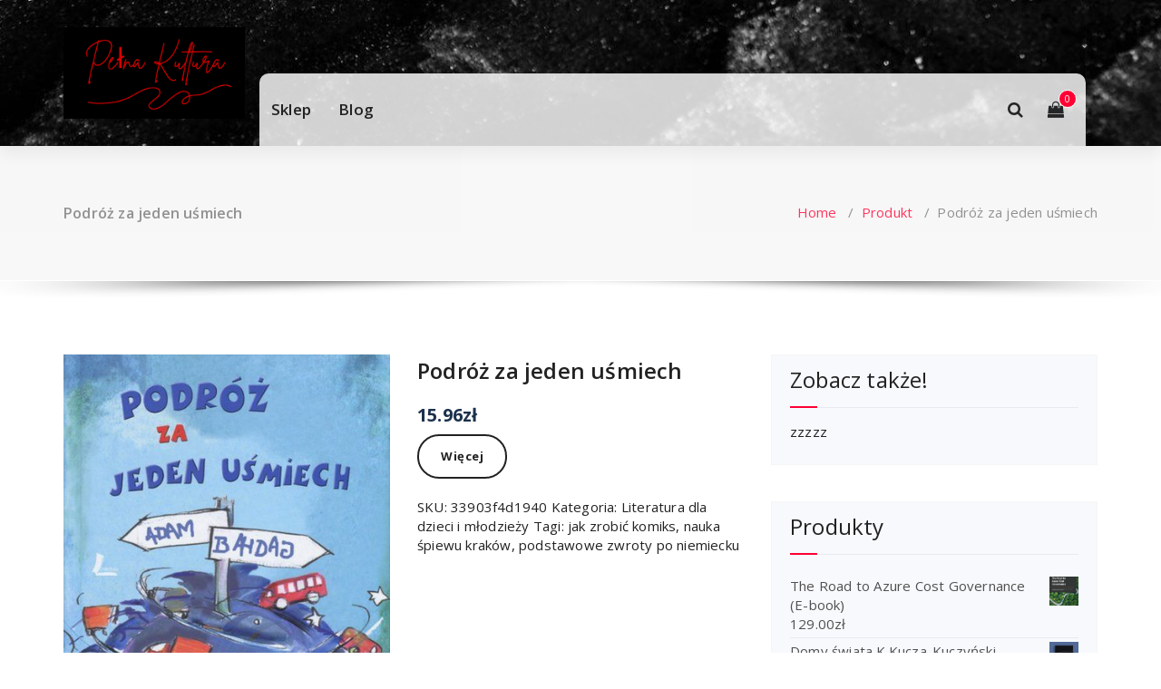

--- FILE ---
content_type: text/html; charset=UTF-8
request_url: https://pelnakultura.org.pl/produkt/podroz-za-jeden-usmiech/
body_size: 15558
content:
<!DOCTYPE html>
<html lang="pl-PL">
	<head>
		<meta charset="UTF-8">
		<meta name="viewport" content="width=device-width, initial-scale=1">
		<link rel="profile" href="https://gmpg.org/xfn/11">
				<link rel="pingback" href="https://pelnakultura.org.pl/xmlrpc.php">
				
		<title>Podróż za jeden uśmiech &#8211; Pełna Kultura</title>
<meta name='robots' content='max-image-preview:large' />
<link rel='dns-prefetch' href='//fonts.googleapis.com' />
<link rel='dns-prefetch' href='//s.w.org' />
<link rel="alternate" type="application/rss+xml" title="Pełna Kultura &raquo; Kanał z wpisami" href="https://pelnakultura.org.pl/feed/" />
<link rel="alternate" type="application/rss+xml" title="Pełna Kultura &raquo; Kanał z komentarzami" href="https://pelnakultura.org.pl/comments/feed/" />
<link rel="alternate" type="application/rss+xml" title="Pełna Kultura &raquo; Podróż za jeden uśmiech Kanał z komentarzami" href="https://pelnakultura.org.pl/produkt/podroz-za-jeden-usmiech/feed/" />
<script type="text/javascript">
window._wpemojiSettings = {"baseUrl":"https:\/\/s.w.org\/images\/core\/emoji\/14.0.0\/72x72\/","ext":".png","svgUrl":"https:\/\/s.w.org\/images\/core\/emoji\/14.0.0\/svg\/","svgExt":".svg","source":{"concatemoji":"https:\/\/pelnakultura.org.pl\/wp-includes\/js\/wp-emoji-release.min.js?ver=6.0.2"}};
/*! This file is auto-generated */
!function(e,a,t){var n,r,o,i=a.createElement("canvas"),p=i.getContext&&i.getContext("2d");function s(e,t){var a=String.fromCharCode,e=(p.clearRect(0,0,i.width,i.height),p.fillText(a.apply(this,e),0,0),i.toDataURL());return p.clearRect(0,0,i.width,i.height),p.fillText(a.apply(this,t),0,0),e===i.toDataURL()}function c(e){var t=a.createElement("script");t.src=e,t.defer=t.type="text/javascript",a.getElementsByTagName("head")[0].appendChild(t)}for(o=Array("flag","emoji"),t.supports={everything:!0,everythingExceptFlag:!0},r=0;r<o.length;r++)t.supports[o[r]]=function(e){if(!p||!p.fillText)return!1;switch(p.textBaseline="top",p.font="600 32px Arial",e){case"flag":return s([127987,65039,8205,9895,65039],[127987,65039,8203,9895,65039])?!1:!s([55356,56826,55356,56819],[55356,56826,8203,55356,56819])&&!s([55356,57332,56128,56423,56128,56418,56128,56421,56128,56430,56128,56423,56128,56447],[55356,57332,8203,56128,56423,8203,56128,56418,8203,56128,56421,8203,56128,56430,8203,56128,56423,8203,56128,56447]);case"emoji":return!s([129777,127995,8205,129778,127999],[129777,127995,8203,129778,127999])}return!1}(o[r]),t.supports.everything=t.supports.everything&&t.supports[o[r]],"flag"!==o[r]&&(t.supports.everythingExceptFlag=t.supports.everythingExceptFlag&&t.supports[o[r]]);t.supports.everythingExceptFlag=t.supports.everythingExceptFlag&&!t.supports.flag,t.DOMReady=!1,t.readyCallback=function(){t.DOMReady=!0},t.supports.everything||(n=function(){t.readyCallback()},a.addEventListener?(a.addEventListener("DOMContentLoaded",n,!1),e.addEventListener("load",n,!1)):(e.attachEvent("onload",n),a.attachEvent("onreadystatechange",function(){"complete"===a.readyState&&t.readyCallback()})),(e=t.source||{}).concatemoji?c(e.concatemoji):e.wpemoji&&e.twemoji&&(c(e.twemoji),c(e.wpemoji)))}(window,document,window._wpemojiSettings);
</script>
<style type="text/css">
img.wp-smiley,
img.emoji {
	display: inline !important;
	border: none !important;
	box-shadow: none !important;
	height: 1em !important;
	width: 1em !important;
	margin: 0 0.07em !important;
	vertical-align: -0.1em !important;
	background: none !important;
	padding: 0 !important;
}
</style>
	<link rel='stylesheet' id='wp-block-library-css'  href='https://pelnakultura.org.pl/wp-includes/css/dist/block-library/style.min.css?ver=6.0.2' type='text/css' media='all' />
<link rel='stylesheet' id='wc-blocks-vendors-style-css'  href='https://pelnakultura.org.pl/wp-content/plugins/woocommerce/packages/woocommerce-blocks/build/wc-blocks-vendors-style.css?ver=8.3.2' type='text/css' media='all' />
<link rel='stylesheet' id='wc-blocks-style-css'  href='https://pelnakultura.org.pl/wp-content/plugins/woocommerce/packages/woocommerce-blocks/build/wc-blocks-style.css?ver=8.3.2' type='text/css' media='all' />
<style id='global-styles-inline-css' type='text/css'>
body{--wp--preset--color--black: #000000;--wp--preset--color--cyan-bluish-gray: #abb8c3;--wp--preset--color--white: #ffffff;--wp--preset--color--pale-pink: #f78da7;--wp--preset--color--vivid-red: #cf2e2e;--wp--preset--color--luminous-vivid-orange: #ff6900;--wp--preset--color--luminous-vivid-amber: #fcb900;--wp--preset--color--light-green-cyan: #7bdcb5;--wp--preset--color--vivid-green-cyan: #00d084;--wp--preset--color--pale-cyan-blue: #8ed1fc;--wp--preset--color--vivid-cyan-blue: #0693e3;--wp--preset--color--vivid-purple: #9b51e0;--wp--preset--gradient--vivid-cyan-blue-to-vivid-purple: linear-gradient(135deg,rgba(6,147,227,1) 0%,rgb(155,81,224) 100%);--wp--preset--gradient--light-green-cyan-to-vivid-green-cyan: linear-gradient(135deg,rgb(122,220,180) 0%,rgb(0,208,130) 100%);--wp--preset--gradient--luminous-vivid-amber-to-luminous-vivid-orange: linear-gradient(135deg,rgba(252,185,0,1) 0%,rgba(255,105,0,1) 100%);--wp--preset--gradient--luminous-vivid-orange-to-vivid-red: linear-gradient(135deg,rgba(255,105,0,1) 0%,rgb(207,46,46) 100%);--wp--preset--gradient--very-light-gray-to-cyan-bluish-gray: linear-gradient(135deg,rgb(238,238,238) 0%,rgb(169,184,195) 100%);--wp--preset--gradient--cool-to-warm-spectrum: linear-gradient(135deg,rgb(74,234,220) 0%,rgb(151,120,209) 20%,rgb(207,42,186) 40%,rgb(238,44,130) 60%,rgb(251,105,98) 80%,rgb(254,248,76) 100%);--wp--preset--gradient--blush-light-purple: linear-gradient(135deg,rgb(255,206,236) 0%,rgb(152,150,240) 100%);--wp--preset--gradient--blush-bordeaux: linear-gradient(135deg,rgb(254,205,165) 0%,rgb(254,45,45) 50%,rgb(107,0,62) 100%);--wp--preset--gradient--luminous-dusk: linear-gradient(135deg,rgb(255,203,112) 0%,rgb(199,81,192) 50%,rgb(65,88,208) 100%);--wp--preset--gradient--pale-ocean: linear-gradient(135deg,rgb(255,245,203) 0%,rgb(182,227,212) 50%,rgb(51,167,181) 100%);--wp--preset--gradient--electric-grass: linear-gradient(135deg,rgb(202,248,128) 0%,rgb(113,206,126) 100%);--wp--preset--gradient--midnight: linear-gradient(135deg,rgb(2,3,129) 0%,rgb(40,116,252) 100%);--wp--preset--duotone--dark-grayscale: url('#wp-duotone-dark-grayscale');--wp--preset--duotone--grayscale: url('#wp-duotone-grayscale');--wp--preset--duotone--purple-yellow: url('#wp-duotone-purple-yellow');--wp--preset--duotone--blue-red: url('#wp-duotone-blue-red');--wp--preset--duotone--midnight: url('#wp-duotone-midnight');--wp--preset--duotone--magenta-yellow: url('#wp-duotone-magenta-yellow');--wp--preset--duotone--purple-green: url('#wp-duotone-purple-green');--wp--preset--duotone--blue-orange: url('#wp-duotone-blue-orange');--wp--preset--font-size--small: 13px;--wp--preset--font-size--medium: 20px;--wp--preset--font-size--large: 36px;--wp--preset--font-size--x-large: 42px;}.has-black-color{color: var(--wp--preset--color--black) !important;}.has-cyan-bluish-gray-color{color: var(--wp--preset--color--cyan-bluish-gray) !important;}.has-white-color{color: var(--wp--preset--color--white) !important;}.has-pale-pink-color{color: var(--wp--preset--color--pale-pink) !important;}.has-vivid-red-color{color: var(--wp--preset--color--vivid-red) !important;}.has-luminous-vivid-orange-color{color: var(--wp--preset--color--luminous-vivid-orange) !important;}.has-luminous-vivid-amber-color{color: var(--wp--preset--color--luminous-vivid-amber) !important;}.has-light-green-cyan-color{color: var(--wp--preset--color--light-green-cyan) !important;}.has-vivid-green-cyan-color{color: var(--wp--preset--color--vivid-green-cyan) !important;}.has-pale-cyan-blue-color{color: var(--wp--preset--color--pale-cyan-blue) !important;}.has-vivid-cyan-blue-color{color: var(--wp--preset--color--vivid-cyan-blue) !important;}.has-vivid-purple-color{color: var(--wp--preset--color--vivid-purple) !important;}.has-black-background-color{background-color: var(--wp--preset--color--black) !important;}.has-cyan-bluish-gray-background-color{background-color: var(--wp--preset--color--cyan-bluish-gray) !important;}.has-white-background-color{background-color: var(--wp--preset--color--white) !important;}.has-pale-pink-background-color{background-color: var(--wp--preset--color--pale-pink) !important;}.has-vivid-red-background-color{background-color: var(--wp--preset--color--vivid-red) !important;}.has-luminous-vivid-orange-background-color{background-color: var(--wp--preset--color--luminous-vivid-orange) !important;}.has-luminous-vivid-amber-background-color{background-color: var(--wp--preset--color--luminous-vivid-amber) !important;}.has-light-green-cyan-background-color{background-color: var(--wp--preset--color--light-green-cyan) !important;}.has-vivid-green-cyan-background-color{background-color: var(--wp--preset--color--vivid-green-cyan) !important;}.has-pale-cyan-blue-background-color{background-color: var(--wp--preset--color--pale-cyan-blue) !important;}.has-vivid-cyan-blue-background-color{background-color: var(--wp--preset--color--vivid-cyan-blue) !important;}.has-vivid-purple-background-color{background-color: var(--wp--preset--color--vivid-purple) !important;}.has-black-border-color{border-color: var(--wp--preset--color--black) !important;}.has-cyan-bluish-gray-border-color{border-color: var(--wp--preset--color--cyan-bluish-gray) !important;}.has-white-border-color{border-color: var(--wp--preset--color--white) !important;}.has-pale-pink-border-color{border-color: var(--wp--preset--color--pale-pink) !important;}.has-vivid-red-border-color{border-color: var(--wp--preset--color--vivid-red) !important;}.has-luminous-vivid-orange-border-color{border-color: var(--wp--preset--color--luminous-vivid-orange) !important;}.has-luminous-vivid-amber-border-color{border-color: var(--wp--preset--color--luminous-vivid-amber) !important;}.has-light-green-cyan-border-color{border-color: var(--wp--preset--color--light-green-cyan) !important;}.has-vivid-green-cyan-border-color{border-color: var(--wp--preset--color--vivid-green-cyan) !important;}.has-pale-cyan-blue-border-color{border-color: var(--wp--preset--color--pale-cyan-blue) !important;}.has-vivid-cyan-blue-border-color{border-color: var(--wp--preset--color--vivid-cyan-blue) !important;}.has-vivid-purple-border-color{border-color: var(--wp--preset--color--vivid-purple) !important;}.has-vivid-cyan-blue-to-vivid-purple-gradient-background{background: var(--wp--preset--gradient--vivid-cyan-blue-to-vivid-purple) !important;}.has-light-green-cyan-to-vivid-green-cyan-gradient-background{background: var(--wp--preset--gradient--light-green-cyan-to-vivid-green-cyan) !important;}.has-luminous-vivid-amber-to-luminous-vivid-orange-gradient-background{background: var(--wp--preset--gradient--luminous-vivid-amber-to-luminous-vivid-orange) !important;}.has-luminous-vivid-orange-to-vivid-red-gradient-background{background: var(--wp--preset--gradient--luminous-vivid-orange-to-vivid-red) !important;}.has-very-light-gray-to-cyan-bluish-gray-gradient-background{background: var(--wp--preset--gradient--very-light-gray-to-cyan-bluish-gray) !important;}.has-cool-to-warm-spectrum-gradient-background{background: var(--wp--preset--gradient--cool-to-warm-spectrum) !important;}.has-blush-light-purple-gradient-background{background: var(--wp--preset--gradient--blush-light-purple) !important;}.has-blush-bordeaux-gradient-background{background: var(--wp--preset--gradient--blush-bordeaux) !important;}.has-luminous-dusk-gradient-background{background: var(--wp--preset--gradient--luminous-dusk) !important;}.has-pale-ocean-gradient-background{background: var(--wp--preset--gradient--pale-ocean) !important;}.has-electric-grass-gradient-background{background: var(--wp--preset--gradient--electric-grass) !important;}.has-midnight-gradient-background{background: var(--wp--preset--gradient--midnight) !important;}.has-small-font-size{font-size: var(--wp--preset--font-size--small) !important;}.has-medium-font-size{font-size: var(--wp--preset--font-size--medium) !important;}.has-large-font-size{font-size: var(--wp--preset--font-size--large) !important;}.has-x-large-font-size{font-size: var(--wp--preset--font-size--x-large) !important;}
</style>
<link rel='stylesheet' id='woocommerce-layout-css'  href='https://pelnakultura.org.pl/wp-content/plugins/woocommerce/assets/css/woocommerce-layout.css?ver=6.9.2' type='text/css' media='all' />
<link rel='stylesheet' id='woocommerce-smallscreen-css'  href='https://pelnakultura.org.pl/wp-content/plugins/woocommerce/assets/css/woocommerce-smallscreen.css?ver=6.9.2' type='text/css' media='only screen and (max-width: 768px)' />
<link rel='stylesheet' id='woocommerce-general-css'  href='https://pelnakultura.org.pl/wp-content/plugins/woocommerce/assets/css/woocommerce.css?ver=6.9.2' type='text/css' media='all' />
<style id='woocommerce-inline-inline-css' type='text/css'>
.woocommerce form .form-row .required { visibility: visible; }
</style>
<link rel='stylesheet' id='specia-style-css'  href='https://pelnakultura.org.pl/wp-content/themes/spera/style.css?ver=6.0.2' type='text/css' media='all' />
<style id='specia-style-inline-css' type='text/css'>
.bt-primary,a.bt-primary,button.bt-primary,.more-link,a.more-link, .wpcf7-submit,input.wpcf7-submit,div.tagcloud a,.widget .woocommerce-product-search input[type='search'],.widget .search-form input[type='search'],input[type='submit'],button[type='submit'],.woo-sidebar .woocommerce-mini-cart__buttons.buttons .button,footer .woocommerce-mini-cart__buttons.buttons .button,.woocommerce ul.products li.product .button, .woocommerce nav.woocommerce-pagination ul li a,.woocommerce nav.woocommerce-pagination ul li span,.top-scroll,.woocommerce-cart .wc-proceed-to-checkout a.checkout-button,.woocommerce table.cart td.actions .input-text,.woocommerce-page #content table.cart td.actions .input-text,.woocommerce-page table.cart td.actions .input-text,.wp-block-search .wp-block-search__input, .wp-block-loginout a, .woocommerce a.button, .woocommerce span.onsale {
					border-radius: 100px !important;
				}

</style>
<link rel='stylesheet' id='owl-carousel-css'  href='https://pelnakultura.org.pl/wp-content/themes/specia/css/owl.carousel.css?ver=6.0.2' type='text/css' media='all' />
<link rel='stylesheet' id='bootstrap-css'  href='https://pelnakultura.org.pl/wp-content/themes/specia/css/bootstrap.min.css?ver=6.0.2' type='text/css' media='all' />
<link rel='stylesheet' id='woo-css'  href='https://pelnakultura.org.pl/wp-content/themes/specia/css/woo.css?ver=6.0.2' type='text/css' media='all' />
<link rel='stylesheet' id='specia-form-css'  href='https://pelnakultura.org.pl/wp-content/themes/specia/css/form.css?ver=6.0.2' type='text/css' media='all' />
<link rel='stylesheet' id='specia-typography-css'  href='https://pelnakultura.org.pl/wp-content/themes/specia/css/typography.css?ver=6.0.2' type='text/css' media='all' />
<link rel='stylesheet' id='specia-widget-css'  href='https://pelnakultura.org.pl/wp-content/themes/specia/css/widget.css?ver=6.0.2' type='text/css' media='all' />
<link rel='stylesheet' id='specia-top-widget-css'  href='https://pelnakultura.org.pl/wp-content/themes/specia/css/top-widget.css?ver=6.0.2' type='text/css' media='all' />
<link rel='stylesheet' id='specia-text-animate-css'  href='https://pelnakultura.org.pl/wp-content/themes/specia/css/text-animate.css?ver=6.0.2' type='text/css' media='all' />
<link rel='stylesheet' id='animate-css'  href='https://pelnakultura.org.pl/wp-content/themes/specia/css/animate.min.css?ver=6.0.2' type='text/css' media='all' />
<link rel='stylesheet' id='specia-text-rotator-css'  href='https://pelnakultura.org.pl/wp-content/themes/specia/css/text-rotator.css?ver=6.0.2' type='text/css' media='all' />
<link rel='stylesheet' id='specia-menus-css'  href='https://pelnakultura.org.pl/wp-content/themes/specia/css/menus.css?ver=6.0.2' type='text/css' media='all' />
<link rel='stylesheet' id='font-awesome-css'  href='https://pelnakultura.org.pl/wp-content/themes/specia/css/fonts/font-awesome/css/font-awesome.min.css?ver=6.0.2' type='text/css' media='all' />
<link rel='stylesheet' id='specia-fonts-css'  href='//fonts.googleapis.com/css?family=Open+Sans%3A300%2C400%2C600%2C700%2C800%7CRaleway%3A400%2C700&#038;subset=latin%2Clatin-ext' type='text/css' media='all' />
<link rel='stylesheet' id='specia-parent-style-css'  href='https://pelnakultura.org.pl/wp-content/themes/specia/style.css?ver=6.0.2' type='text/css' media='all' />
<link rel='stylesheet' id='spera-main-css'  href='https://pelnakultura.org.pl/wp-content/themes/spera/style.css?ver=6.0.2' type='text/css' media='all' />
<link rel='stylesheet' id='spera-default-css'  href='https://pelnakultura.org.pl/wp-content/themes/spera/css/colors/default.css?ver=6.0.2' type='text/css' media='all' />
<link rel='stylesheet' id='spera-media-query-css'  href='https://pelnakultura.org.pl/wp-content/themes/spera/css/media-query.css?ver=6.0.2' type='text/css' media='all' />
<script type='text/javascript' src='https://pelnakultura.org.pl/wp-includes/js/jquery/jquery.min.js?ver=3.6.0' id='jquery-core-js'></script>
<script type='text/javascript' src='https://pelnakultura.org.pl/wp-includes/js/jquery/jquery-migrate.min.js?ver=3.3.2' id='jquery-migrate-js'></script>
<script type='text/javascript' src='https://pelnakultura.org.pl/wp-content/themes/specia/js/bootstrap.min.js?ver=6.0.2' id='bootstrap-js'></script>
<script type='text/javascript' src='https://pelnakultura.org.pl/wp-content/themes/specia/js/owl.carousel.min.js?ver=6.0.2' id='owl-carousel-js'></script>
<script type='text/javascript' src='https://pelnakultura.org.pl/wp-content/themes/specia/js/jquery.simple-text-rotator.min.js?ver=6.0.2' id='jquery-text-rotator-js'></script>
<script type='text/javascript' src='https://pelnakultura.org.pl/wp-content/themes/specia/js/wow.min.js?ver=6.0.2' id='wow-min-js'></script>
<script type='text/javascript' src='https://pelnakultura.org.pl/wp-content/themes/specia/js/component.min.js?ver=6.0.2' id='specia-service-component-js'></script>
<script type='text/javascript' src='https://pelnakultura.org.pl/wp-content/themes/specia/js/modernizr.custom.min.js?ver=6.0.2' id='specia-service-modernizr-custom-js'></script>
<script type='text/javascript' src='https://pelnakultura.org.pl/wp-content/themes/specia/js/custom.js?ver=6.0.2' id='specia-custom-js-js'></script>
<script type='text/javascript' src='https://pelnakultura.org.pl/wp-content/themes/spera/js/custom.js?ver=6.0.2' id='spera-custom-js'></script>
<link rel="https://api.w.org/" href="https://pelnakultura.org.pl/wp-json/" /><link rel="alternate" type="application/json" href="https://pelnakultura.org.pl/wp-json/wp/v2/product/5965" /><link rel="EditURI" type="application/rsd+xml" title="RSD" href="https://pelnakultura.org.pl/xmlrpc.php?rsd" />
<link rel="wlwmanifest" type="application/wlwmanifest+xml" href="https://pelnakultura.org.pl/wp-includes/wlwmanifest.xml" /> 
<meta name="generator" content="WordPress 6.0.2" />
<meta name="generator" content="WooCommerce 6.9.2" />
<link rel="canonical" href="https://pelnakultura.org.pl/produkt/podroz-za-jeden-usmiech/" />
<link rel='shortlink' href='https://pelnakultura.org.pl/?p=5965' />
<link rel="alternate" type="application/json+oembed" href="https://pelnakultura.org.pl/wp-json/oembed/1.0/embed?url=https%3A%2F%2Fpelnakultura.org.pl%2Fprodukt%2Fpodroz-za-jeden-usmiech%2F" />
<link rel="alternate" type="text/xml+oembed" href="https://pelnakultura.org.pl/wp-json/oembed/1.0/embed?url=https%3A%2F%2Fpelnakultura.org.pl%2Fprodukt%2Fpodroz-za-jeden-usmiech%2F&#038;format=xml" />
	<noscript><style>.woocommerce-product-gallery{ opacity: 1 !important; }</style></noscript>
	<link rel="icon" href="https://pelnakultura.org.pl/wp-content/uploads/2022/09/cropped-pk-logo-1-32x32.png" sizes="32x32" />
<link rel="icon" href="https://pelnakultura.org.pl/wp-content/uploads/2022/09/cropped-pk-logo-1-192x192.png" sizes="192x192" />
<link rel="apple-touch-icon" href="https://pelnakultura.org.pl/wp-content/uploads/2022/09/cropped-pk-logo-1-180x180.png" />
<meta name="msapplication-TileImage" content="https://pelnakultura.org.pl/wp-content/uploads/2022/09/cropped-pk-logo-1-270x270.png" />
		<style type="text/css" id="wp-custom-css">
			img.custom-logo.navbar-brand {
    width: 200px;
    height: auto;
}
.navigator-wrapper {
    min-height: 80px;
    background-image: url(https://pelnakultura.org.pl/wp-content/uploads/2022/09/cropped-pexels-adrien-olichon-2387818.jpg);
}.menubar {
    display: flex;
    justify-content: space-between;
    width: 100%;
    text-align: left;
    background-color: #ffffffd1;
    border-radius: 10px 10px 0px 0px;
}
.woocommerce ul.products li.product a img {
    height: 250px;
    object-fit: cover;
}

.woocommerce ul.products li.product .woocommerce-loop-product__title {
    height: 130px;
    overflow: hidden;
}
		</style>
			</head>
	
	<body class="product-template-default single single-product postid-5965 wp-custom-logo nav-spera theme-specia woocommerce woocommerce-page woocommerce-no-js">
		<svg xmlns="http://www.w3.org/2000/svg" viewBox="0 0 0 0" width="0" height="0" focusable="false" role="none" style="visibility: hidden; position: absolute; left: -9999px; overflow: hidden;" ><defs><filter id="wp-duotone-dark-grayscale"><feColorMatrix color-interpolation-filters="sRGB" type="matrix" values=" .299 .587 .114 0 0 .299 .587 .114 0 0 .299 .587 .114 0 0 .299 .587 .114 0 0 " /><feComponentTransfer color-interpolation-filters="sRGB" ><feFuncR type="table" tableValues="0 0.49803921568627" /><feFuncG type="table" tableValues="0 0.49803921568627" /><feFuncB type="table" tableValues="0 0.49803921568627" /><feFuncA type="table" tableValues="1 1" /></feComponentTransfer><feComposite in2="SourceGraphic" operator="in" /></filter></defs></svg><svg xmlns="http://www.w3.org/2000/svg" viewBox="0 0 0 0" width="0" height="0" focusable="false" role="none" style="visibility: hidden; position: absolute; left: -9999px; overflow: hidden;" ><defs><filter id="wp-duotone-grayscale"><feColorMatrix color-interpolation-filters="sRGB" type="matrix" values=" .299 .587 .114 0 0 .299 .587 .114 0 0 .299 .587 .114 0 0 .299 .587 .114 0 0 " /><feComponentTransfer color-interpolation-filters="sRGB" ><feFuncR type="table" tableValues="0 1" /><feFuncG type="table" tableValues="0 1" /><feFuncB type="table" tableValues="0 1" /><feFuncA type="table" tableValues="1 1" /></feComponentTransfer><feComposite in2="SourceGraphic" operator="in" /></filter></defs></svg><svg xmlns="http://www.w3.org/2000/svg" viewBox="0 0 0 0" width="0" height="0" focusable="false" role="none" style="visibility: hidden; position: absolute; left: -9999px; overflow: hidden;" ><defs><filter id="wp-duotone-purple-yellow"><feColorMatrix color-interpolation-filters="sRGB" type="matrix" values=" .299 .587 .114 0 0 .299 .587 .114 0 0 .299 .587 .114 0 0 .299 .587 .114 0 0 " /><feComponentTransfer color-interpolation-filters="sRGB" ><feFuncR type="table" tableValues="0.54901960784314 0.98823529411765" /><feFuncG type="table" tableValues="0 1" /><feFuncB type="table" tableValues="0.71764705882353 0.25490196078431" /><feFuncA type="table" tableValues="1 1" /></feComponentTransfer><feComposite in2="SourceGraphic" operator="in" /></filter></defs></svg><svg xmlns="http://www.w3.org/2000/svg" viewBox="0 0 0 0" width="0" height="0" focusable="false" role="none" style="visibility: hidden; position: absolute; left: -9999px; overflow: hidden;" ><defs><filter id="wp-duotone-blue-red"><feColorMatrix color-interpolation-filters="sRGB" type="matrix" values=" .299 .587 .114 0 0 .299 .587 .114 0 0 .299 .587 .114 0 0 .299 .587 .114 0 0 " /><feComponentTransfer color-interpolation-filters="sRGB" ><feFuncR type="table" tableValues="0 1" /><feFuncG type="table" tableValues="0 0.27843137254902" /><feFuncB type="table" tableValues="0.5921568627451 0.27843137254902" /><feFuncA type="table" tableValues="1 1" /></feComponentTransfer><feComposite in2="SourceGraphic" operator="in" /></filter></defs></svg><svg xmlns="http://www.w3.org/2000/svg" viewBox="0 0 0 0" width="0" height="0" focusable="false" role="none" style="visibility: hidden; position: absolute; left: -9999px; overflow: hidden;" ><defs><filter id="wp-duotone-midnight"><feColorMatrix color-interpolation-filters="sRGB" type="matrix" values=" .299 .587 .114 0 0 .299 .587 .114 0 0 .299 .587 .114 0 0 .299 .587 .114 0 0 " /><feComponentTransfer color-interpolation-filters="sRGB" ><feFuncR type="table" tableValues="0 0" /><feFuncG type="table" tableValues="0 0.64705882352941" /><feFuncB type="table" tableValues="0 1" /><feFuncA type="table" tableValues="1 1" /></feComponentTransfer><feComposite in2="SourceGraphic" operator="in" /></filter></defs></svg><svg xmlns="http://www.w3.org/2000/svg" viewBox="0 0 0 0" width="0" height="0" focusable="false" role="none" style="visibility: hidden; position: absolute; left: -9999px; overflow: hidden;" ><defs><filter id="wp-duotone-magenta-yellow"><feColorMatrix color-interpolation-filters="sRGB" type="matrix" values=" .299 .587 .114 0 0 .299 .587 .114 0 0 .299 .587 .114 0 0 .299 .587 .114 0 0 " /><feComponentTransfer color-interpolation-filters="sRGB" ><feFuncR type="table" tableValues="0.78039215686275 1" /><feFuncG type="table" tableValues="0 0.94901960784314" /><feFuncB type="table" tableValues="0.35294117647059 0.47058823529412" /><feFuncA type="table" tableValues="1 1" /></feComponentTransfer><feComposite in2="SourceGraphic" operator="in" /></filter></defs></svg><svg xmlns="http://www.w3.org/2000/svg" viewBox="0 0 0 0" width="0" height="0" focusable="false" role="none" style="visibility: hidden; position: absolute; left: -9999px; overflow: hidden;" ><defs><filter id="wp-duotone-purple-green"><feColorMatrix color-interpolation-filters="sRGB" type="matrix" values=" .299 .587 .114 0 0 .299 .587 .114 0 0 .299 .587 .114 0 0 .299 .587 .114 0 0 " /><feComponentTransfer color-interpolation-filters="sRGB" ><feFuncR type="table" tableValues="0.65098039215686 0.40392156862745" /><feFuncG type="table" tableValues="0 1" /><feFuncB type="table" tableValues="0.44705882352941 0.4" /><feFuncA type="table" tableValues="1 1" /></feComponentTransfer><feComposite in2="SourceGraphic" operator="in" /></filter></defs></svg><svg xmlns="http://www.w3.org/2000/svg" viewBox="0 0 0 0" width="0" height="0" focusable="false" role="none" style="visibility: hidden; position: absolute; left: -9999px; overflow: hidden;" ><defs><filter id="wp-duotone-blue-orange"><feColorMatrix color-interpolation-filters="sRGB" type="matrix" values=" .299 .587 .114 0 0 .299 .587 .114 0 0 .299 .587 .114 0 0 .299 .587 .114 0 0 " /><feComponentTransfer color-interpolation-filters="sRGB" ><feFuncR type="table" tableValues="0.098039215686275 1" /><feFuncG type="table" tableValues="0 0.66274509803922" /><feFuncB type="table" tableValues="0.84705882352941 0.41960784313725" /><feFuncA type="table" tableValues="1 1" /></feComponentTransfer><feComposite in2="SourceGraphic" operator="in" /></filter></defs></svg>		<div id="page" class="site">
			<a class="skip-link screen-reader-text" href="#content">Skip to content</a>
			
				
			
			<div class="navigator-wrapper">
	<!-- Mobile Toggle -->
	<div class="theme-mobile-nav d-lg-none d-block ">
		<div class="container">
			<div class="row">
				<div class="col-md-12">
					<div class="theme-mobile-menu">
						<div class="headtop-mobi">
							<div class="headtop-shift">
								<a href="javascript:void(0);" class="header-sidebar-toggle open-toggle"><span></span></a>
								<a href="javascript:void(0);" class="header-sidebar-toggle close-button"><span></span></a>
								<div id="mob-h-top" class="mobi-head-top animated"></div>
							</div>
						</div>
						<div class="mobile-logo">
							<a href="https://pelnakultura.org.pl/" class="navbar-brand">
								<a href="https://pelnakultura.org.pl/" class="custom-logo-link" rel="home"><img width="500" height="251" src="https://pelnakultura.org.pl/wp-content/uploads/2022/09/cropped-pk-logo.png" class="custom-logo navbar-brand" alt="Pełna Kultura" srcset="https://pelnakultura.org.pl/wp-content/uploads/2022/09/cropped-pk-logo.png 500w, https://pelnakultura.org.pl/wp-content/uploads/2022/09/cropped-pk-logo-300x151.png 300w" sizes="(max-width: 500px) 100vw, 500px" /></a>															</a>
						</div>
						<div class="menu-toggle-wrap">
							<div class="hamburger-menu">
								<a href="javascript:void(0);" class="menu-toggle">
									<div class="top-bun"></div>
									<div class="meat"></div>
									<div class="bottom-bun"></div>
								</a>
							</div>
						</div>
						<div id="mobile-m" class="mobile-menu">
							<div class="mobile-menu-shift">
								<a href="javascript:void(0);" class="close-style close-menu"></a>
							</div>
						</div>
					</div>
				</div>
			</div>
		</div>
	</div>
	<!-- / -->
	
	<!-- Top Menu -->
	<div class="xl-nav-area d-none d-lg-block">
		<div class="navigation ">
			<div class="container">
				<div class="row">
					<div class="col-md-12 my-auto"><div class="header-wrapper">
						<div class="brand-logo">
		                    <div class="logo">
	                            <a href="https://pelnakultura.org.pl/" class="custom-logo-link" rel="home"><img width="500" height="251" src="https://pelnakultura.org.pl/wp-content/uploads/2022/09/cropped-pk-logo.png" class="custom-logo navbar-brand" alt="Pełna Kultura" srcset="https://pelnakultura.org.pl/wp-content/uploads/2022/09/cropped-pk-logo.png 500w, https://pelnakultura.org.pl/wp-content/uploads/2022/09/cropped-pk-logo-300x151.png 300w" sizes="(max-width: 500px) 100vw, 500px" /></a>							</div>
						</div>
	                	
						<div class="theme-menu">
						
<header id="header-section" class="header nav-spera" role="banner">
		<div id="unique-header" class="header-top-info d-lg-block d-none">
		<div class="header-widget">
			<div class="top-header-content">
				<div class="d-flex flex-wrap">
					
					<div class="col-lg-8 col-md-7 col-12">
						<div id="header-top-left" class="text-lg-right text-center">
																						<!-- Start Contact Info -->
																
																<!-- /End Contact Info -->
														
						</div>
					</div>
					<div class="col-lg-4 col-md-5 col-12">
						<div id="header-top-right" class="text-lg-left text-center">
							<!-- Start Social Media Icons -->
											
															<aside id="social_widget" class="widget widget_social_widget">
									<ul>
																				
																				
																				
																				
																				
																				
																				
																				
																				
																				
																				
																			</ul>
								</aside>
									                	<!-- /End Social Media Icons-->
						</div>
					</div>
				</div>
			</div>
		</div>
	</div>
							
							
							
							<nav class="menubar">
								<ul id="menu-dfghsz" class="menu-wrap"><li id="menu-item-4349" class="menu-item menu-item-type-post_type menu-item-object-page menu-item-home current_page_parent menu-item-4349"><a href="https://pelnakultura.org.pl/">Sklep</a></li>
<li id="menu-item-4350" class="menu-item menu-item-type-post_type menu-item-object-page menu-item-4350"><a href="https://pelnakultura.org.pl/blog/">Blog</a></li>
</ul> 
																<div class="menu-right">
									<ul class="wrap-right">
										
										
										<li class="search-button">
											<a href="#" id="view-search-btn" class="header-search-toggle"><i class="fa fa-search"></i></a>
											<!-- Quik search -->
											<div class="view-search-btn header-search-popup">
												<form  method="get" class="search-form" action="https://pelnakultura.org.pl/" aria-label="Site Search">
													<span class="screen-reader-text">Search for:</span>
													<input type="search" class="search-field header-search-field" placeholder="Type To Search" name="s" id="popfocus" value="" autofocus>
													<a href="#" class="close-style header-search-close"></a>
												</form>
											</div>
											<!-- / -->
										</li>	
										
																					<li class="cart-wrapper">
												<div class="cart-icon-wrap">
													<a href="javascript:void(0)" id="cart"><i class="fa fa-shopping-bag"></i>
																														<span>0</span>
																													</a>
												</div>
												
												<!-- Shopping Cart -->
																									<div id="header-cart" class="shopping-cart">
														<div class="cart-body">                                            
															

	<p class="woocommerce-mini-cart__empty-message">No products in the cart.</p>


														</div>
													</div>
																									<!--end shopping-cart -->
											</li>
																				
									</ul>
								</div>
							</nav>
							
						</div>
												<div class="menu-right">
							<ul class="wrap-right">					
								
															</ul>
						</div>
					</div>
					</div>
				</div>
			</div>
		</div>
	</div>
</div>

</header>
<section class="breadcrumb shadow-one">
    <div class="background-overlay">
        <div class="container">
            <div class="row padding-top-40 padding-bottom-40">
                <div class="col-md-6 col-xs-12 col-sm-6">
                     <h2>
						Podróż za jeden uśmiech					</h2>
                </div>

                <div class="col-md-6 col-xs-12 col-sm-6 breadcrumb-position">
					<ul class="page-breadcrumb">
						<li><a href="https://pelnakultura.org.pl">Home</a> &nbsp &#47; &nbsp<a href="https://pelnakultura.org.pl/produkt/">Produkt</a> &nbsp &#47; &nbsp<li class="active">Podróż za jeden uśmiech</li></li>                    </ul>
                </div>
            </div>
        </div>
    </div>
</section>

<div class="clearfix"></div>								
		<div id="content" class="site-content" role="main">						
<!-- Blog & Sidebar Section -->
<section class="page-wrapper">
	<div class="container">
		<div class="row padding-top-60 padding-bottom-60">
			
			<!--Blog Detail-->
			<div class="col-md-8 col-md-12">
					
					<div class="woocommerce-notices-wrapper"></div><div id="product-5965" class="product type-product post-5965 status-publish first instock product_cat-literatura-dla-dzieci-i-mlodziezy product_tag-jak-zrobic-komiks product_tag-nauka-spiewu-krakow product_tag-podstawowe-zwroty-po-niemiecku has-post-thumbnail product-type-external">

	<div class="woocommerce-product-gallery woocommerce-product-gallery--with-images woocommerce-product-gallery--columns-4 images" data-columns="4" style="opacity: 0; transition: opacity .25s ease-in-out;">
	<figure class="woocommerce-product-gallery__wrapper">
		<div data-thumb="https://pelnakultura.org.pl/wp-content/uploads/2022/09/i-podroz-za-jeden-usmiech-100x100.jpg" data-thumb-alt="" class="woocommerce-product-gallery__image"><a href="https://pelnakultura.org.pl/wp-content/uploads/2022/09/i-podroz-za-jeden-usmiech.jpg"><img width="422" height="600" src="https://pelnakultura.org.pl/wp-content/uploads/2022/09/i-podroz-za-jeden-usmiech.jpg" class="wp-post-image" alt="" loading="lazy" title="i-podroz-za-jeden-usmiech" data-caption="" data-src="https://pelnakultura.org.pl/wp-content/uploads/2022/09/i-podroz-za-jeden-usmiech.jpg" data-large_image="https://pelnakultura.org.pl/wp-content/uploads/2022/09/i-podroz-za-jeden-usmiech.jpg" data-large_image_width="422" data-large_image_height="600" srcset="https://pelnakultura.org.pl/wp-content/uploads/2022/09/i-podroz-za-jeden-usmiech.jpg 422w, https://pelnakultura.org.pl/wp-content/uploads/2022/09/i-podroz-za-jeden-usmiech-211x300.jpg 211w" sizes="(max-width: 422px) 100vw, 422px" /></a></div>	</figure>
</div>

	<div class="summary entry-summary">
		<h1 class="product_title entry-title">Podróż za jeden uśmiech</h1><p class="price"><span class="woocommerce-Price-amount amount"><bdi>15.96<span class="woocommerce-Price-currencySymbol">&#122;&#322;</span></bdi></span></p>

<form class="cart" action="https://pelnakultura.org.pl/2949" method="get">
	
	<button type="submit" class="single_add_to_cart_button button alt">Więcej</button>

	
	</form>

<div class="product_meta">

	
	
		<span class="sku_wrapper">SKU: <span class="sku">33903f4d1940</span></span>

	
	<span class="posted_in">Kategoria: <a href="https://pelnakultura.org.pl/kategoria-produktu/literatura-dla-dzieci-i-mlodziezy/" rel="tag">Literatura dla dzieci i młodzieży</a></span>
	<span class="tagged_as">Tagi: <a href="https://pelnakultura.org.pl/tag-produktu/jak-zrobic-komiks/" rel="tag">jak zrobić komiks</a>, <a href="https://pelnakultura.org.pl/tag-produktu/nauka-spiewu-krakow/" rel="tag">nauka śpiewu kraków</a>, <a href="https://pelnakultura.org.pl/tag-produktu/podstawowe-zwroty-po-niemiecku/" rel="tag">podstawowe zwroty po niemiecku</a></span>
	
</div>
	</div>

	
	<div class="woocommerce-tabs wc-tabs-wrapper">
		<ul class="tabs wc-tabs" role="tablist">
							<li class="description_tab" id="tab-title-description" role="tab" aria-controls="tab-description">
					<a href="#tab-description">
						Opis					</a>
				</li>
					</ul>
					<div class="woocommerce-Tabs-panel woocommerce-Tabs-panel--description panel entry-content wc-tab" id="tab-description" role="tabpanel" aria-labelledby="tab-title-description">
				
	<h2>Opis</h2>

<p>Któż nie marzy o wspaniałych wakacjach, pełnych przygód i nieprawdopodobnych wydarzeń, o których później będzie można opowiadać w szkole?!Przypadek zrządził, że prymus Duduś i jego kuzyn Poldek (całkiem nie-prymus) przeżyli takie właśnie wakacje wędrując autostopem&#8230;Powieść &#8222;Za jeden uśmiech&#8221; stała się kanwą filmu pełnometrażowego z niezapomnianą rolą Henryka Gołębiewskiego.Autorzy:  ADAM BAHDAJEAN:  9788376721804Głębokość:  21.000000ISBN:  978-83-7672-180-4Liczba stron:  212Oprawa:  TwardaRodzaj:  KsiążkiRok wydania:  2014seria:  KLUB ŁOWCÓW PRZYGÓDSzerokość:  152Wydanie:  7Wydawnictwo:  LiteraturaWysokość:  212</p>
<p>Literatura dla dzieci i młodzieży</p>
<p><span style="font-weight: 400">co oznacza skrót lmao<br />
, arkadiusz piotrowski<br />
, piotr tyszkiewicz<br />
, nowy klub bydgoszcz<br />
, nauka jazdy na nartach biegowych<br />
, aleksandra borkowska<br />
, marta wojtas<br />
</span><span style="font-weight: 400"><br />
</span><span style="font-weight: 400">yyyyy</span></p>
			</div>
		
			</div>


	<section class="related products">

					<h2>Podobne produkty</h2>
				
		<ul class="products columns-4">

			
					<li class="product type-product post-678 status-publish first instock product_cat-literatura-dla-dzieci-i-mlodziezy product_tag-aplikacja-do-interwalow product_tag-biolog-morski product_tag-j-niemiecki-podstawowe-zwroty product_tag-xix-lo-im-powstancow-warszawy has-post-thumbnail product-type-external">
	<a href="https://pelnakultura.org.pl/produkt/kicia-kocia-w-bibliotece/" class="woocommerce-LoopProduct-link woocommerce-loop-product__link"><img width="300" height="300" src="https://pelnakultura.org.pl/wp-content/uploads/2022/09/i-kicia-kocia-w-bibliotece-300x300.jpg" class="attachment-woocommerce_thumbnail size-woocommerce_thumbnail" alt="" loading="lazy" srcset="https://pelnakultura.org.pl/wp-content/uploads/2022/09/i-kicia-kocia-w-bibliotece-300x300.jpg 300w, https://pelnakultura.org.pl/wp-content/uploads/2022/09/i-kicia-kocia-w-bibliotece-150x150.jpg 150w, https://pelnakultura.org.pl/wp-content/uploads/2022/09/i-kicia-kocia-w-bibliotece-100x100.jpg 100w" sizes="(max-width: 300px) 100vw, 300px" /><h2 class="woocommerce-loop-product__title">Kicia Kocia w bibliotece</h2>
	<span class="price"><span class="woocommerce-Price-amount amount"><bdi>5.88<span class="woocommerce-Price-currencySymbol">&#122;&#322;</span></bdi></span></span>
</a><a href="https://pelnakultura.org.pl/328" data-quantity="1" class="button product_type_external" data-product_id="678" data-product_sku="1ed8d3489381" aria-label="Więcej" rel="nofollow">Więcej</a></li>

			
					<li class="product type-product post-214 status-publish instock product_cat-literatura-dla-dzieci-i-mlodziezy product_tag-chemia-podstawy product_tag-martyna-ostrzeszow product_tag-nauka-gry-na-gitarze-warszawa product_tag-slawni-wlosi has-post-thumbnail product-type-external">
	<a href="https://pelnakultura.org.pl/produkt/chlopi-z-opracowaniem-i-streszczeniem/" class="woocommerce-LoopProduct-link woocommerce-loop-product__link"><img width="300" height="300" src="https://pelnakultura.org.pl/wp-content/uploads/2022/09/i-chlopi-z-opracowaniem-i-streszczeniem-300x300.jpg" class="attachment-woocommerce_thumbnail size-woocommerce_thumbnail" alt="" loading="lazy" srcset="https://pelnakultura.org.pl/wp-content/uploads/2022/09/i-chlopi-z-opracowaniem-i-streszczeniem-300x300.jpg 300w, https://pelnakultura.org.pl/wp-content/uploads/2022/09/i-chlopi-z-opracowaniem-i-streszczeniem-100x100.jpg 100w, https://pelnakultura.org.pl/wp-content/uploads/2022/09/i-chlopi-z-opracowaniem-i-streszczeniem-150x150.jpg 150w" sizes="(max-width: 300px) 100vw, 300px" /><h2 class="woocommerce-loop-product__title">Chłopi z opracowaniem i streszczeniem</h2>
	<span class="price"><span class="woocommerce-Price-amount amount"><bdi>17.44<span class="woocommerce-Price-currencySymbol">&#122;&#322;</span></bdi></span></span>
</a><a href="https://pelnakultura.org.pl/100" data-quantity="1" class="button product_type_external" data-product_id="214" data-product_sku="be179bb30982" aria-label="Więcej" rel="nofollow">Więcej</a></li>

			
					<li class="product type-product post-416 status-publish instock product_cat-literatura-dla-dzieci-i-mlodziezy product_tag-aplikacja-do-interwalow product_tag-kurs-gotowania-wroclaw product_tag-nauka-gry-na-pianinie product_tag-nauka-gry-na-pianinie-lublin has-post-thumbnail product-type-external">
	<a href="https://pelnakultura.org.pl/produkt/czytaj-z-albikiem-interaktywna-mowiaca-ksiazka-atlas-swiata-03171/" class="woocommerce-LoopProduct-link woocommerce-loop-product__link"><img width="300" height="300" src="https://pelnakultura.org.pl/wp-content/uploads/2022/09/i-czytaj-z-albikiem-interaktywna-mowiaca-ksiazka-atlas-swiata-03171-450x450.jpg" class="attachment-woocommerce_thumbnail size-woocommerce_thumbnail" alt="" loading="lazy" srcset="https://pelnakultura.org.pl/wp-content/uploads/2022/09/i-czytaj-z-albikiem-interaktywna-mowiaca-ksiazka-atlas-swiata-03171-450x450.jpg 450w, https://pelnakultura.org.pl/wp-content/uploads/2022/09/i-czytaj-z-albikiem-interaktywna-mowiaca-ksiazka-atlas-swiata-03171-150x150.jpg 150w, https://pelnakultura.org.pl/wp-content/uploads/2022/09/i-czytaj-z-albikiem-interaktywna-mowiaca-ksiazka-atlas-swiata-03171-100x100.jpg 100w" sizes="(max-width: 300px) 100vw, 300px" /><h2 class="woocommerce-loop-product__title">Czytaj z Albikiem. Interaktywna Mówiąca Książka Atlas Świata 03171</h2>
	<span class="price"><span class="woocommerce-Price-amount amount"><bdi>66.90<span class="woocommerce-Price-currencySymbol">&#122;&#322;</span></bdi></span></span>
</a><a href="https://pelnakultura.org.pl/201" data-quantity="1" class="button product_type_external" data-product_id="416" data-product_sku="7d5033213fc2" aria-label="Więcej" rel="nofollow">Więcej</a></li>

			
					<li class="product type-product post-546 status-publish last instock product_cat-literatura-dla-dzieci-i-mlodziezy product_tag-akcent-hiszpanski product_tag-chemia-podstawy product_tag-kultura-wloch product_tag-portugalski-a-hiszpanski product_tag-wazne-dokonania-przelomowe-odkrycia has-post-thumbnail product-type-external">
	<a href="https://pelnakultura.org.pl/produkt/trolls-gigantyczna-kolorowanka/" class="woocommerce-LoopProduct-link woocommerce-loop-product__link"><img width="300" height="300" src="https://pelnakultura.org.pl/wp-content/uploads/2022/09/i-trolls-gigantyczna-kolorowanka-300x300.jpg" class="attachment-woocommerce_thumbnail size-woocommerce_thumbnail" alt="" loading="lazy" srcset="https://pelnakultura.org.pl/wp-content/uploads/2022/09/i-trolls-gigantyczna-kolorowanka-300x300.jpg 300w, https://pelnakultura.org.pl/wp-content/uploads/2022/09/i-trolls-gigantyczna-kolorowanka-150x150.jpg 150w, https://pelnakultura.org.pl/wp-content/uploads/2022/09/i-trolls-gigantyczna-kolorowanka-100x100.jpg 100w" sizes="(max-width: 300px) 100vw, 300px" /><h2 class="woocommerce-loop-product__title">Trolls. Gigantyczna kolorowanka</h2>
	<span class="price"><span class="woocommerce-Price-amount amount"><bdi>27.72<span class="woocommerce-Price-currencySymbol">&#122;&#322;</span></bdi></span></span>
</a><a href="https://pelnakultura.org.pl/263" data-quantity="1" class="button product_type_external" data-product_id="546" data-product_sku="d63e835ec512" aria-label="Więcej" rel="nofollow">Więcej</a></li>

			
		</ul>

	</section>
	</div>

			</div>
			<!--/End of Blog Detail-->
			
			
			<!--Sidebar-->
<div class="col-md-4">
	<div class="woo-sidebar">
	<aside id="custom_html-3" class="widget_text widget"><h3 class="widget-title">Zobacz także!</h3><div class="title-border"></div><div class="textwidget custom-html-widget"><p>zzzzz</p></div></aside><aside id="woocommerce_products-3" class="widget"><h3 class="widget-title">Produkty</h3><div class="title-border"></div><ul class="product_list_widget"><li>
	
	<a href="https://pelnakultura.org.pl/produkt/the-road-to-azure-cost-governance-e-book/">
		<img width="300" height="300" src="https://pelnakultura.org.pl/wp-content/uploads/2022/09/i-the-road-to-azure-cost-governance-e-book-300x300.jpg" class="attachment-woocommerce_thumbnail size-woocommerce_thumbnail" alt="" loading="lazy" srcset="https://pelnakultura.org.pl/wp-content/uploads/2022/09/i-the-road-to-azure-cost-governance-e-book-300x300.jpg 300w, https://pelnakultura.org.pl/wp-content/uploads/2022/09/i-the-road-to-azure-cost-governance-e-book-150x150.jpg 150w, https://pelnakultura.org.pl/wp-content/uploads/2022/09/i-the-road-to-azure-cost-governance-e-book-100x100.jpg 100w" sizes="(max-width: 300px) 100vw, 300px" />		<span class="product-title">The Road to Azure Cost Governance (E-book)</span>
	</a>

				
	<span class="woocommerce-Price-amount amount"><bdi>129.00<span class="woocommerce-Price-currencySymbol">&#122;&#322;</span></bdi></span>
	</li>
<li>
	
	<a href="https://pelnakultura.org.pl/produkt/domy-swiata-k-kucza-kuczynski/">
		<img width="300" height="300" src="https://pelnakultura.org.pl/wp-content/uploads/2022/09/i-domy-swiata-k-kucza-kuczynski-300x300.jpg" class="attachment-woocommerce_thumbnail size-woocommerce_thumbnail" alt="" loading="lazy" srcset="https://pelnakultura.org.pl/wp-content/uploads/2022/09/i-domy-swiata-k-kucza-kuczynski-300x300.jpg 300w, https://pelnakultura.org.pl/wp-content/uploads/2022/09/i-domy-swiata-k-kucza-kuczynski-1021x1024.jpg 1021w, https://pelnakultura.org.pl/wp-content/uploads/2022/09/i-domy-swiata-k-kucza-kuczynski-150x150.jpg 150w, https://pelnakultura.org.pl/wp-content/uploads/2022/09/i-domy-swiata-k-kucza-kuczynski-768x770.jpg 768w, https://pelnakultura.org.pl/wp-content/uploads/2022/09/i-domy-swiata-k-kucza-kuczynski-600x602.jpg 600w, https://pelnakultura.org.pl/wp-content/uploads/2022/09/i-domy-swiata-k-kucza-kuczynski-100x100.jpg 100w, https://pelnakultura.org.pl/wp-content/uploads/2022/09/i-domy-swiata-k-kucza-kuczynski.jpg 1077w" sizes="(max-width: 300px) 100vw, 300px" />		<span class="product-title">Domy świata K.Kucza-Kuczyński</span>
	</a>

				
	<span class="woocommerce-Price-amount amount"><bdi>55.31<span class="woocommerce-Price-currencySymbol">&#122;&#322;</span></bdi></span>
	</li>
<li>
	
	<a href="https://pelnakultura.org.pl/produkt/informatyka-na-czasie-1-podrecznik-dla-liceum-ogolnoksztalcacego-i-technikum-zakres-rozszerzony-szkoly-ponadpodstawowe/">
		<img width="300" height="300" src="https://pelnakultura.org.pl/wp-content/uploads/2022/09/i-informatyka-na-czasie-1-podrecznik-dla-liceum-ogolnoksztalcacego-i-technikum-zakres-rozszerzony-szkoly-ponadpodstawowe-300x300.jpg" class="attachment-woocommerce_thumbnail size-woocommerce_thumbnail" alt="" loading="lazy" srcset="https://pelnakultura.org.pl/wp-content/uploads/2022/09/i-informatyka-na-czasie-1-podrecznik-dla-liceum-ogolnoksztalcacego-i-technikum-zakres-rozszerzony-szkoly-ponadpodstawowe-300x300.jpg 300w, https://pelnakultura.org.pl/wp-content/uploads/2022/09/i-informatyka-na-czasie-1-podrecznik-dla-liceum-ogolnoksztalcacego-i-technikum-zakres-rozszerzony-szkoly-ponadpodstawowe-150x150.jpg 150w, https://pelnakultura.org.pl/wp-content/uploads/2022/09/i-informatyka-na-czasie-1-podrecznik-dla-liceum-ogolnoksztalcacego-i-technikum-zakres-rozszerzony-szkoly-ponadpodstawowe-100x100.jpg 100w" sizes="(max-width: 300px) 100vw, 300px" />		<span class="product-title">Informatyka na czasie 1. Podręcznik dla liceum ogólnokształcącego i technikum. Zakres rozszerzony. Szkoły ponadpodstawowe</span>
	</a>

				
	<span class="woocommerce-Price-amount amount"><bdi>45.10<span class="woocommerce-Price-currencySymbol">&#122;&#322;</span></bdi></span>
	</li>
<li>
	
	<a href="https://pelnakultura.org.pl/produkt/malarz/">
		<img width="300" height="300" src="https://pelnakultura.org.pl/wp-content/uploads/2022/09/i-malarz-300x300.jpg" class="attachment-woocommerce_thumbnail size-woocommerce_thumbnail" alt="" loading="lazy" srcset="https://pelnakultura.org.pl/wp-content/uploads/2022/09/i-malarz-300x300.jpg 300w, https://pelnakultura.org.pl/wp-content/uploads/2022/09/i-malarz-150x150.jpg 150w, https://pelnakultura.org.pl/wp-content/uploads/2022/09/i-malarz-100x100.jpg 100w" sizes="(max-width: 300px) 100vw, 300px" />		<span class="product-title">Malarz</span>
	</a>

				
	<span class="woocommerce-Price-amount amount"><bdi>63.90<span class="woocommerce-Price-currencySymbol">&#122;&#322;</span></bdi></span>
	</li>
<li>
	
	<a href="https://pelnakultura.org.pl/produkt/deutsch-intensiv-wortschatz-b2-lektorklett/">
		<img width="300" height="300" src="https://pelnakultura.org.pl/wp-content/uploads/2022/09/i-deutsch-intensiv-wortschatz-b2-lektorklett-300x300.jpg" class="attachment-woocommerce_thumbnail size-woocommerce_thumbnail" alt="" loading="lazy" srcset="https://pelnakultura.org.pl/wp-content/uploads/2022/09/i-deutsch-intensiv-wortschatz-b2-lektorklett-300x300.jpg 300w, https://pelnakultura.org.pl/wp-content/uploads/2022/09/i-deutsch-intensiv-wortschatz-b2-lektorklett-150x150.jpg 150w, https://pelnakultura.org.pl/wp-content/uploads/2022/09/i-deutsch-intensiv-wortschatz-b2-lektorklett-100x100.jpg 100w" sizes="(max-width: 300px) 100vw, 300px" />		<span class="product-title">Deutsch Intensiv. Wortschatz B2 LEKTORKLETT</span>
	</a>

				
	<span class="woocommerce-Price-amount amount"><bdi>53.99<span class="woocommerce-Price-currencySymbol">&#122;&#322;</span></bdi></span>
	</li>
<li>
	
	<a href="https://pelnakultura.org.pl/produkt/cambridge-lower-secondary-mathematics-workbook-9-with-digital-access-1-year/">
		<img width="225" height="284" src="https://pelnakultura.org.pl/wp-content/uploads/2022/09/i-cambridge-lower-secondary-mathematics-workbook-9-with-digital-access-1-year.jpg" class="attachment-woocommerce_thumbnail size-woocommerce_thumbnail" alt="" loading="lazy" />		<span class="product-title">Cambridge Lower Secondary Mathematics Workbook 9 with Digital Access (1 Year)</span>
	</a>

				
	<span class="woocommerce-Price-amount amount"><bdi>72.18<span class="woocommerce-Price-currencySymbol">&#122;&#322;</span></bdi></span>
	</li>
<li>
	
	<a href="https://pelnakultura.org.pl/produkt/merry-christmas-level-1-kod/">
		<img width="240" height="300" src="https://pelnakultura.org.pl/wp-content/uploads/2022/09/i-merry-christmas-level-1-kod.jpg" class="attachment-woocommerce_thumbnail size-woocommerce_thumbnail" alt="" loading="lazy" />		<span class="product-title">Merry Christmas Level 1 + kod</span>
	</a>

				
	<span class="woocommerce-Price-amount amount"><bdi>20.97<span class="woocommerce-Price-currencySymbol">&#122;&#322;</span></bdi></span>
	</li>
<li>
	
	<a href="https://pelnakultura.org.pl/produkt/milosc-od-pierwszego-wejrzenia/">
		<img width="300" height="300" src="https://pelnakultura.org.pl/wp-content/uploads/2022/09/i-milosc-od-pierwszego-wejrzenia-300x300.jpg" class="attachment-woocommerce_thumbnail size-woocommerce_thumbnail" alt="" loading="lazy" srcset="https://pelnakultura.org.pl/wp-content/uploads/2022/09/i-milosc-od-pierwszego-wejrzenia-300x300.jpg 300w, https://pelnakultura.org.pl/wp-content/uploads/2022/09/i-milosc-od-pierwszego-wejrzenia-150x150.jpg 150w, https://pelnakultura.org.pl/wp-content/uploads/2022/09/i-milosc-od-pierwszego-wejrzenia-100x100.jpg 100w" sizes="(max-width: 300px) 100vw, 300px" />		<span class="product-title">MIŁOŚĆ OD PIERWSZEGO WEJRZENIA</span>
	</a>

				
	<span class="woocommerce-Price-amount amount"><bdi>49.33<span class="woocommerce-Price-currencySymbol">&#122;&#322;</span></bdi></span>
	</li>
<li>
	
	<a href="https://pelnakultura.org.pl/produkt/kankun-jukatan-lonely-planet-cancun-cozumel-the-yucatan/">
		<img width="300" height="300" src="https://pelnakultura.org.pl/wp-content/uploads/2022/09/i-kankun-jukatan-lonely-planet-cancun-cozumel-the-yucatan-300x300.jpg" class="attachment-woocommerce_thumbnail size-woocommerce_thumbnail" alt="" loading="lazy" srcset="https://pelnakultura.org.pl/wp-content/uploads/2022/09/i-kankun-jukatan-lonely-planet-cancun-cozumel-the-yucatan-300x300.jpg 300w, https://pelnakultura.org.pl/wp-content/uploads/2022/09/i-kankun-jukatan-lonely-planet-cancun-cozumel-the-yucatan-150x150.jpg 150w, https://pelnakultura.org.pl/wp-content/uploads/2022/09/i-kankun-jukatan-lonely-planet-cancun-cozumel-the-yucatan-100x100.jpg 100w" sizes="(max-width: 300px) 100vw, 300px" />		<span class="product-title">Kankun Jukatan Lonely Planet Cancun Cozumel &amp; the Yucatan</span>
	</a>

				
	<span class="woocommerce-Price-amount amount"><bdi>70.36<span class="woocommerce-Price-currencySymbol">&#122;&#322;</span></bdi></span>
	</li>
<li>
	
	<a href="https://pelnakultura.org.pl/produkt/niepokorni-vincent-v-severski/">
		<img width="300" height="300" src="https://pelnakultura.org.pl/wp-content/uploads/2022/09/i-niepokorni-vincent-v-severski-300x300.jpg" class="attachment-woocommerce_thumbnail size-woocommerce_thumbnail" alt="" loading="lazy" srcset="https://pelnakultura.org.pl/wp-content/uploads/2022/09/i-niepokorni-vincent-v-severski-300x300.jpg 300w, https://pelnakultura.org.pl/wp-content/uploads/2022/09/i-niepokorni-vincent-v-severski-150x150.jpg 150w, https://pelnakultura.org.pl/wp-content/uploads/2022/09/i-niepokorni-vincent-v-severski-100x100.jpg 100w" sizes="(max-width: 300px) 100vw, 300px" />		<span class="product-title">Niepokorni Vincent V. Severski</span>
	</a>

				
	<span class="woocommerce-Price-amount amount"><bdi>15.06<span class="woocommerce-Price-currencySymbol">&#122;&#322;</span></bdi></span>
	</li>
<li>
	
	<a href="https://pelnakultura.org.pl/produkt/supergirl-jak-byc-super/">
		<img width="300" height="300" src="https://pelnakultura.org.pl/wp-content/uploads/2022/09/i-supergirl-jak-byc-super-300x300.jpg" class="attachment-woocommerce_thumbnail size-woocommerce_thumbnail" alt="" loading="lazy" srcset="https://pelnakultura.org.pl/wp-content/uploads/2022/09/i-supergirl-jak-byc-super-300x300.jpg 300w, https://pelnakultura.org.pl/wp-content/uploads/2022/09/i-supergirl-jak-byc-super-150x150.jpg 150w, https://pelnakultura.org.pl/wp-content/uploads/2022/09/i-supergirl-jak-byc-super-100x100.jpg 100w" sizes="(max-width: 300px) 100vw, 300px" />		<span class="product-title">Supergirl. Jak być super</span>
	</a>

				
	<span class="woocommerce-Price-amount amount"><bdi>25.62<span class="woocommerce-Price-currencySymbol">&#122;&#322;</span></bdi></span>
	</li>
<li>
	
	<a href="https://pelnakultura.org.pl/produkt/sekaiichi-hatsukoi-1/">
		<img width="300" height="300" src="https://pelnakultura.org.pl/wp-content/uploads/2022/09/i-sekaiichi-hatsukoi-1-300x300.jpg" class="attachment-woocommerce_thumbnail size-woocommerce_thumbnail" alt="" loading="lazy" srcset="https://pelnakultura.org.pl/wp-content/uploads/2022/09/i-sekaiichi-hatsukoi-1-300x300.jpg 300w, https://pelnakultura.org.pl/wp-content/uploads/2022/09/i-sekaiichi-hatsukoi-1-150x150.jpg 150w, https://pelnakultura.org.pl/wp-content/uploads/2022/09/i-sekaiichi-hatsukoi-1-100x100.jpg 100w" sizes="(max-width: 300px) 100vw, 300px" />		<span class="product-title">Sekaiichi Hatsukoi 1</span>
	</a>

				
	<span class="woocommerce-Price-amount amount"><bdi>21.39<span class="woocommerce-Price-currencySymbol">&#122;&#322;</span></bdi></span>
	</li>
<li>
	
	<a href="https://pelnakultura.org.pl/produkt/kocham-gotowac/">
		<img width="300" height="300" src="https://pelnakultura.org.pl/wp-content/uploads/2022/09/i-kocham-gotowac-300x300.jpg" class="attachment-woocommerce_thumbnail size-woocommerce_thumbnail" alt="" loading="lazy" srcset="https://pelnakultura.org.pl/wp-content/uploads/2022/09/i-kocham-gotowac-300x300.jpg 300w, https://pelnakultura.org.pl/wp-content/uploads/2022/09/i-kocham-gotowac-150x150.jpg 150w, https://pelnakultura.org.pl/wp-content/uploads/2022/09/i-kocham-gotowac-100x100.jpg 100w" sizes="(max-width: 300px) 100vw, 300px" />		<span class="product-title">Kocham gotować</span>
	</a>

				
	<span class="woocommerce-Price-amount amount"><bdi>11.97<span class="woocommerce-Price-currencySymbol">&#122;&#322;</span></bdi></span>
	</li>
<li>
	
	<a href="https://pelnakultura.org.pl/produkt/promyczek/">
		<img width="279" height="300" src="https://pelnakultura.org.pl/wp-content/uploads/2022/09/i-promyczek-279x300.jpg" class="attachment-woocommerce_thumbnail size-woocommerce_thumbnail" alt="" loading="lazy" />		<span class="product-title">Promyczek</span>
	</a>

				
	<span class="woocommerce-Price-amount amount"><bdi>28.10<span class="woocommerce-Price-currencySymbol">&#122;&#322;</span></bdi></span>
	</li>
<li>
	
	<a href="https://pelnakultura.org.pl/produkt/atelier-de-conversation/">
		<img width="240" height="300" src="https://pelnakultura.org.pl/wp-content/uploads/2022/09/i-atelier-de-conversation-240x300.jpg" class="attachment-woocommerce_thumbnail size-woocommerce_thumbnail" alt="" loading="lazy" />		<span class="product-title">Atelier de conversation</span>
	</a>

				
	<span class="woocommerce-Price-amount amount"><bdi>52.88<span class="woocommerce-Price-currencySymbol">&#122;&#322;</span></bdi></span>
	</li>
<li>
	
	<a href="https://pelnakultura.org.pl/produkt/chemia-lo-1-zp-npp-w-2019-wsip-marcin-sobczak-ryszard-janiuk-witold-anusiak-malgorzata-chmurska-gabriela-osiecka/">
		<img width="300" height="300" src="https://pelnakultura.org.pl/wp-content/uploads/2022/09/i-chemia-lo-1-zp-npp-w-2019-wsip-marcin-sobczak-ryszard-janiuk-witold-anusiak-malgorzata-chmurska-gabriela-osiecka-300x300.jpg" class="attachment-woocommerce_thumbnail size-woocommerce_thumbnail" alt="" loading="lazy" srcset="https://pelnakultura.org.pl/wp-content/uploads/2022/09/i-chemia-lo-1-zp-npp-w-2019-wsip-marcin-sobczak-ryszard-janiuk-witold-anusiak-malgorzata-chmurska-gabriela-osiecka-300x300.jpg 300w, https://pelnakultura.org.pl/wp-content/uploads/2022/09/i-chemia-lo-1-zp-npp-w-2019-wsip-marcin-sobczak-ryszard-janiuk-witold-anusiak-malgorzata-chmurska-gabriela-osiecka-150x150.jpg 150w, https://pelnakultura.org.pl/wp-content/uploads/2022/09/i-chemia-lo-1-zp-npp-w-2019-wsip-marcin-sobczak-ryszard-janiuk-witold-anusiak-malgorzata-chmurska-gabriela-osiecka-100x100.jpg 100w" sizes="(max-width: 300px) 100vw, 300px" />		<span class="product-title">Chemia LO 1 ZP NPP w.2019 WSiP - Marcin Sobczak, Ryszard Janiuk, Witold Anusiak, Małgorzata Chmurska, Gabriela Osiecka</span>
	</a>

				
	<span class="woocommerce-Price-amount amount"><bdi>34.90<span class="woocommerce-Price-currencySymbol">&#122;&#322;</span></bdi></span>
	</li>
<li>
	
	<a href="https://pelnakultura.org.pl/produkt/szafa/">
		<img width="300" height="300" src="https://pelnakultura.org.pl/wp-content/uploads/2022/09/i-szafa-300x300.jpg" class="attachment-woocommerce_thumbnail size-woocommerce_thumbnail" alt="" loading="lazy" srcset="https://pelnakultura.org.pl/wp-content/uploads/2022/09/i-szafa-300x300.jpg 300w, https://pelnakultura.org.pl/wp-content/uploads/2022/09/i-szafa-150x150.jpg 150w, https://pelnakultura.org.pl/wp-content/uploads/2022/09/i-szafa-100x100.jpg 100w" sizes="(max-width: 300px) 100vw, 300px" />		<span class="product-title">Szafa</span>
	</a>

				
	<span class="woocommerce-Price-amount amount"><bdi>21.41<span class="woocommerce-Price-currencySymbol">&#122;&#322;</span></bdi></span>
	</li>
<li>
	
	<a href="https://pelnakultura.org.pl/produkt/swiat-fascynujaca-architektura-fenix/">
		<img width="172" height="240" src="https://pelnakultura.org.pl/wp-content/uploads/2022/09/i-swiat-fascynujaca-architektura-fenix.jpg" class="attachment-woocommerce_thumbnail size-woocommerce_thumbnail" alt="" loading="lazy" />		<span class="product-title">Świat. Fascynująca architektura FENIX</span>
	</a>

				
	<span class="woocommerce-Price-amount amount"><bdi>5.25<span class="woocommerce-Price-currencySymbol">&#122;&#322;</span></bdi></span>
	</li>
<li>
	
	<a href="https://pelnakultura.org.pl/produkt/troskliwe-misie-witamy-w-krainie-troskliwosci-2-podwieczorek-zazdrosnicy/">
		<img width="200" height="204" src="https://pelnakultura.org.pl/wp-content/uploads/2022/09/i-troskliwe-misie-witamy-w-krainie-troskliwosci-2-podwieczorek-zazdrosnicy.jpg" class="attachment-woocommerce_thumbnail size-woocommerce_thumbnail" alt="" loading="lazy" />		<span class="product-title">Troskliwe Misie Witamy w Krainie Troskliwości 2 Podwieczorek zazdrośnicy</span>
	</a>

				
	<span class="woocommerce-Price-amount amount"><bdi>9.62<span class="woocommerce-Price-currencySymbol">&#122;&#322;</span></bdi></span>
	</li>
<li>
	
	<a href="https://pelnakultura.org.pl/produkt/bajka-o-pracowitych-pszczolkach-cd/">
		<img width="300" height="300" src="https://pelnakultura.org.pl/wp-content/uploads/2022/09/i-bajka-o-pracowitych-pszczolkach-cd-300x300.jpg" class="attachment-woocommerce_thumbnail size-woocommerce_thumbnail" alt="" loading="lazy" srcset="https://pelnakultura.org.pl/wp-content/uploads/2022/09/i-bajka-o-pracowitych-pszczolkach-cd-300x300.jpg 300w, https://pelnakultura.org.pl/wp-content/uploads/2022/09/i-bajka-o-pracowitych-pszczolkach-cd-150x150.jpg 150w, https://pelnakultura.org.pl/wp-content/uploads/2022/09/i-bajka-o-pracowitych-pszczolkach-cd-100x100.jpg 100w" sizes="(max-width: 300px) 100vw, 300px" />		<span class="product-title">Bajka o pracowitych pszczółkach + CD</span>
	</a>

				
	<span class="woocommerce-Price-amount amount"><bdi>24.61<span class="woocommerce-Price-currencySymbol">&#122;&#322;</span></bdi></span>
	</li>
</ul></aside><aside id="woocommerce_product_tag_cloud-5" class="widget"><h3 class="widget-title">Tagi produktów</h3><div class="title-border"></div><div class="tagcloud"><a href="https://pelnakultura.org.pl/tag-produktu/akcenty-hiszpanskie/" class="tag-cloud-link tag-link-212 tag-link-position-1" style="font-size: 8pt;" aria-label="akcenty hiszpańskie ()">akcenty hiszpańskie</a>
<a href="https://pelnakultura.org.pl/tag-produktu/angielski-online/" class="tag-cloud-link tag-link-288 tag-link-position-2" style="font-size: 9.3548387096774pt;" aria-label="angielski online ()">angielski online</a>
<a href="https://pelnakultura.org.pl/tag-produktu/cytaty-o-tancu/" class="tag-cloud-link tag-link-190 tag-link-position-3" style="font-size: 10.709677419355pt;" aria-label="cytaty o tańcu ()">cytaty o tańcu</a>
<a href="https://pelnakultura.org.pl/tag-produktu/excel/" class="tag-cloud-link tag-link-264 tag-link-position-4" style="font-size: 8.9032258064516pt;" aria-label="excel ()">excel</a>
<a href="https://pelnakultura.org.pl/tag-produktu/excel-skroty-klawiszowe/" class="tag-cloud-link tag-link-333 tag-link-position-5" style="font-size: 17.935483870968pt;" aria-label="excel skróty klawiszowe ()">excel skróty klawiszowe</a>
<a href="https://pelnakultura.org.pl/tag-produktu/francuski-odmiana-czasownikow/" class="tag-cloud-link tag-link-336 tag-link-position-6" style="font-size: 9.8064516129032pt;" aria-label="francuski odmiana czasowników ()">francuski odmiana czasowników</a>
<a href="https://pelnakultura.org.pl/tag-produktu/gitarzysci-wszechczasow/" class="tag-cloud-link tag-link-359 tag-link-position-7" style="font-size: 8pt;" aria-label="gitarzyści wszechczasów ()">gitarzyści wszechczasów</a>
<a href="https://pelnakultura.org.pl/tag-produktu/jak-napisac-esej/" class="tag-cloud-link tag-link-194 tag-link-position-8" style="font-size: 14.774193548387pt;" aria-label="jak napisac esej ()">jak napisac esej</a>
<a href="https://pelnakultura.org.pl/tag-produktu/jak-nauczyc-sie-japonskiego/" class="tag-cloud-link tag-link-254 tag-link-position-9" style="font-size: 18.387096774194pt;" aria-label="jak nauczyć się japońskiego ()">jak nauczyć się japońskiego</a>
<a href="https://pelnakultura.org.pl/tag-produktu/jak-rysowac-mange/" class="tag-cloud-link tag-link-214 tag-link-position-10" style="font-size: 18.838709677419pt;" aria-label="jak rysować mangę ()">jak rysować mangę</a>
<a href="https://pelnakultura.org.pl/tag-produktu/jak-zrobic-komiks/" class="tag-cloud-link tag-link-355 tag-link-position-11" style="font-size: 17.483870967742pt;" aria-label="jak zrobić komiks ()">jak zrobić komiks</a>
<a href="https://pelnakultura.org.pl/tag-produktu/katowice-studentka-medycyny/" class="tag-cloud-link tag-link-374 tag-link-position-12" style="font-size: 19.290322580645pt;" aria-label="katowice studentką medycyny ()">katowice studentką medycyny</a>
<a href="https://pelnakultura.org.pl/tag-produktu/korepetycje-matematyka-nowy-sacz/" class="tag-cloud-link tag-link-219 tag-link-position-13" style="font-size: 8pt;" aria-label="korepetycje matematyka nowy sącz ()">korepetycje matematyka nowy sącz</a>
<a href="https://pelnakultura.org.pl/tag-produktu/korepetycje-matematyka-online/" class="tag-cloud-link tag-link-334 tag-link-position-14" style="font-size: 9.8064516129032pt;" aria-label="korepetycje matematyka online ()">korepetycje matematyka online</a>
<a href="https://pelnakultura.org.pl/tag-produktu/kurs-gotowania-wroclaw/" class="tag-cloud-link tag-link-275 tag-link-position-15" style="font-size: 11.161290322581pt;" aria-label="kurs gotowania wrocław ()">kurs gotowania wrocław</a>
<a href="https://pelnakultura.org.pl/tag-produktu/lekcje-gry-na-pianinie/" class="tag-cloud-link tag-link-188 tag-link-position-16" style="font-size: 8.4516129032258pt;" aria-label="lekcje gry na pianinie ()">lekcje gry na pianinie</a>
<a href="https://pelnakultura.org.pl/tag-produktu/lekcje-gry-na-pianinie-warszawa/" class="tag-cloud-link tag-link-189 tag-link-position-17" style="font-size: 8.4516129032258pt;" aria-label="lekcje gry na pianinie warszawa ()">lekcje gry na pianinie warszawa</a>
<a href="https://pelnakultura.org.pl/tag-produktu/lekcje-gry-na-pianinie-wroclaw/" class="tag-cloud-link tag-link-249 tag-link-position-18" style="font-size: 8.4516129032258pt;" aria-label="lekcje gry na pianinie wrocław ()">lekcje gry na pianinie wrocław</a>
<a href="https://pelnakultura.org.pl/tag-produktu/lekcje-spiewu-krakow/" class="tag-cloud-link tag-link-366 tag-link-position-19" style="font-size: 15.677419354839pt;" aria-label="lekcje spiewu krakow ()">lekcje spiewu krakow</a>
<a href="https://pelnakultura.org.pl/tag-produktu/matematyka-w-zyciu-codziennym/" class="tag-cloud-link tag-link-217 tag-link-position-20" style="font-size: 8.9032258064516pt;" aria-label="matematyka w życiu codziennym ()">matematyka w życiu codziennym</a>
<a href="https://pelnakultura.org.pl/tag-produktu/najbardziej-znane-utwory-na-fortepian/" class="tag-cloud-link tag-link-373 tag-link-position-21" style="font-size: 8.4516129032258pt;" aria-label="najbardziej znane utwory na fortepian ()">najbardziej znane utwory na fortepian</a>
<a href="https://pelnakultura.org.pl/tag-produktu/najlepsi-gitarzysci/" class="tag-cloud-link tag-link-291 tag-link-position-22" style="font-size: 8pt;" aria-label="najlepsi gitarzyści ()">najlepsi gitarzyści</a>
<a href="https://pelnakultura.org.pl/tag-produktu/nauczyciele-angielskiego/" class="tag-cloud-link tag-link-349 tag-link-position-23" style="font-size: 10.258064516129pt;" aria-label="nauczyciele angielskiego ()">nauczyciele angielskiego</a>
<a href="https://pelnakultura.org.pl/tag-produktu/nauka-gry-na-gitarze-warszawa/" class="tag-cloud-link tag-link-245 tag-link-position-24" style="font-size: 8.4516129032258pt;" aria-label="nauka gry na gitarze warszawa ()">nauka gry na gitarze warszawa</a>
<a href="https://pelnakultura.org.pl/tag-produktu/nauka-gry-na-pianinie-poznan/" class="tag-cloud-link tag-link-276 tag-link-position-25" style="font-size: 8pt;" aria-label="nauka gry na pianinie poznań ()">nauka gry na pianinie poznań</a>
<a href="https://pelnakultura.org.pl/tag-produktu/nauka-gry-na-pianinie-lodz/" class="tag-cloud-link tag-link-439 tag-link-position-26" style="font-size: 8pt;" aria-label="nauka gry na pianinie łódź ()">nauka gry na pianinie łódź</a>
<a href="https://pelnakultura.org.pl/tag-produktu/nauka-gry-na-skrzypcach-wroclaw/" class="tag-cloud-link tag-link-395 tag-link-position-27" style="font-size: 8pt;" aria-label="nauka gry na skrzypcach wrocław ()">nauka gry na skrzypcach wrocław</a>
<a href="https://pelnakultura.org.pl/tag-produktu/nauka-spiewu-online/" class="tag-cloud-link tag-link-185 tag-link-position-28" style="font-size: 19.741935483871pt;" aria-label="nauka śpiewu online ()">nauka śpiewu online</a>
<a href="https://pelnakultura.org.pl/tag-produktu/niemiecki-korepetycje-szczecin/" class="tag-cloud-link tag-link-239 tag-link-position-29" style="font-size: 8.4516129032258pt;" aria-label="niemiecki korepetycje szczecin ()">niemiecki korepetycje szczecin</a>
<a href="https://pelnakultura.org.pl/tag-produktu/odmiana-czasownikow-francuski/" class="tag-cloud-link tag-link-191 tag-link-position-30" style="font-size: 16.58064516129pt;" aria-label="odmiana czasownikow francuski ()">odmiana czasownikow francuski</a>
<a href="https://pelnakultura.org.pl/tag-produktu/piosenki-do-tanczenia/" class="tag-cloud-link tag-link-302 tag-link-position-31" style="font-size: 8pt;" aria-label="piosenki do tańczenia ()">piosenki do tańczenia</a>
<a href="https://pelnakultura.org.pl/tag-produktu/rodzaje-bebnow/" class="tag-cloud-link tag-link-318 tag-link-position-32" style="font-size: 8pt;" aria-label="rodzaje bębnów ()">rodzaje bębnów</a>
<a href="https://pelnakultura.org.pl/tag-produktu/skroty-excel/" class="tag-cloud-link tag-link-325 tag-link-position-33" style="font-size: 15.225806451613pt;" aria-label="skroty excel ()">skroty excel</a>
<a href="https://pelnakultura.org.pl/tag-produktu/slawni-wlosi/" class="tag-cloud-link tag-link-184 tag-link-position-34" style="font-size: 22pt;" aria-label="slawni wlosi ()">slawni wlosi</a>
<a href="https://pelnakultura.org.pl/tag-produktu/spiew-operowy/" class="tag-cloud-link tag-link-257 tag-link-position-35" style="font-size: 17.935483870968pt;" aria-label="spiew operowy ()">spiew operowy</a>
<a href="https://pelnakultura.org.pl/tag-produktu/studiowanie-historii/" class="tag-cloud-link tag-link-204 tag-link-position-36" style="font-size: 8.9032258064516pt;" aria-label="studiowanie historii ()">studiowanie historii</a>
<a href="https://pelnakultura.org.pl/tag-produktu/slowa-po-rosyjsku/" class="tag-cloud-link tag-link-271 tag-link-position-37" style="font-size: 19.290322580645pt;" aria-label="słowa po rosyjsku ()">słowa po rosyjsku</a>
<a href="https://pelnakultura.org.pl/tag-produktu/slynni-kompozytorzy/" class="tag-cloud-link tag-link-426 tag-link-position-38" style="font-size: 8pt;" aria-label="słynni kompozytorzy ()">słynni kompozytorzy</a>
<a href="https://pelnakultura.org.pl/tag-produktu/taniec-cytat/" class="tag-cloud-link tag-link-419 tag-link-position-39" style="font-size: 8pt;" aria-label="taniec cytat ()">taniec cytat</a>
<a href="https://pelnakultura.org.pl/tag-produktu/trener-personalny-bialystok/" class="tag-cloud-link tag-link-289 tag-link-position-40" style="font-size: 9.8064516129032pt;" aria-label="trener personalny białystok ()">trener personalny białystok</a>
<a href="https://pelnakultura.org.pl/tag-produktu/trener-personalny-krakow/" class="tag-cloud-link tag-link-363 tag-link-position-41" style="font-size: 18.387096774194pt;" aria-label="trener personalny kraków ()">trener personalny kraków</a>
<a href="https://pelnakultura.org.pl/tag-produktu/trener-szachowy-online/" class="tag-cloud-link tag-link-422 tag-link-position-42" style="font-size: 8pt;" aria-label="trener szachowy online ()">trener szachowy online</a>
<a href="https://pelnakultura.org.pl/tag-produktu/wloski-malarz/" class="tag-cloud-link tag-link-209 tag-link-position-43" style="font-size: 17.935483870968pt;" aria-label="włoski malarz ()">włoski malarz</a>
<a href="https://pelnakultura.org.pl/tag-produktu/wloski-online/" class="tag-cloud-link tag-link-407 tag-link-position-44" style="font-size: 17.483870967742pt;" aria-label="włoski online ()">włoski online</a>
<a href="https://pelnakultura.org.pl/tag-produktu/cwiczenia-wokalne/" class="tag-cloud-link tag-link-387 tag-link-position-45" style="font-size: 8pt;" aria-label="ćwiczenia wokalne ()">ćwiczenia wokalne</a></div></aside>	</div>
</div>
<!--/Sidebar-->
			
		
		</div>	
	</div>
</section>
<!-- End of Blog & Sidebar Section -->
 
<div class="clearfix"></div>


<!--======================================
    Footer Section
========================================-->
	<footer class="footer-sidebar" role="contentinfo">     
		<div class="background-overlay">
			<div class="container">
				<div class="row padding-top-60 padding-bottom-60">
					<div class="col-md-3 col-sm-6"><aside id="woocommerce_products-4" class="widget"><h3 class="widget-title">Sprawdź</h3><div class="title-border"></div><ul class="product_list_widget"><li>
	
	<a href="https://pelnakultura.org.pl/produkt/fortepian-pierwsza-klasa-agnieszka-lasko/">
		<img width="300" height="300" src="https://pelnakultura.org.pl/wp-content/uploads/2022/09/i-fortepian-pierwsza-klasa-agnieszka-lasko-300x300.jpg" class="attachment-woocommerce_thumbnail size-woocommerce_thumbnail" alt="" loading="lazy" srcset="https://pelnakultura.org.pl/wp-content/uploads/2022/09/i-fortepian-pierwsza-klasa-agnieszka-lasko-300x300.jpg 300w, https://pelnakultura.org.pl/wp-content/uploads/2022/09/i-fortepian-pierwsza-klasa-agnieszka-lasko-150x150.jpg 150w, https://pelnakultura.org.pl/wp-content/uploads/2022/09/i-fortepian-pierwsza-klasa-agnieszka-lasko-100x100.jpg 100w" sizes="(max-width: 300px) 100vw, 300px" />		<span class="product-title">Fortepian pierwsza klasa - Agnieszka Lasko</span>
	</a>

				
	<span class="woocommerce-Price-amount amount"><bdi>54.99<span class="woocommerce-Price-currencySymbol">&#122;&#322;</span></bdi></span>
	</li>
<li>
	
	<a href="https://pelnakultura.org.pl/produkt/psychologia-zdrowia/">
		<img width="300" height="300" src="https://pelnakultura.org.pl/wp-content/uploads/2022/09/i-psychologia-zdrowia-300x300.jpg" class="attachment-woocommerce_thumbnail size-woocommerce_thumbnail" alt="" loading="lazy" srcset="https://pelnakultura.org.pl/wp-content/uploads/2022/09/i-psychologia-zdrowia-300x300.jpg 300w, https://pelnakultura.org.pl/wp-content/uploads/2022/09/i-psychologia-zdrowia-150x150.jpg 150w, https://pelnakultura.org.pl/wp-content/uploads/2022/09/i-psychologia-zdrowia-100x100.jpg 100w" sizes="(max-width: 300px) 100vw, 300px" />		<span class="product-title">Psychologia zdrowia</span>
	</a>

				
	<span class="woocommerce-Price-amount amount"><bdi>76.70<span class="woocommerce-Price-currencySymbol">&#122;&#322;</span></bdi></span>
	</li>
<li>
	
	<a href="https://pelnakultura.org.pl/produkt/wysylka-juz-od-3/">
		<img width="300" height="300" src="https://pelnakultura.org.pl/wp-content/uploads/woocommerce-placeholder-300x300.png" class="woocommerce-placeholder wp-post-image" alt="Symbol zastępczy" loading="lazy" srcset="https://pelnakultura.org.pl/wp-content/uploads/woocommerce-placeholder-300x300.png 300w, https://pelnakultura.org.pl/wp-content/uploads/woocommerce-placeholder-100x100.png 100w, https://pelnakultura.org.pl/wp-content/uploads/woocommerce-placeholder-600x600.png 600w, https://pelnakultura.org.pl/wp-content/uploads/woocommerce-placeholder-1024x1024.png 1024w, https://pelnakultura.org.pl/wp-content/uploads/woocommerce-placeholder-150x150.png 150w, https://pelnakultura.org.pl/wp-content/uploads/woocommerce-placeholder-768x768.png 768w, https://pelnakultura.org.pl/wp-content/uploads/woocommerce-placeholder.png 1200w" sizes="(max-width: 300px) 100vw, 300px" />		<span class="product-title">wysyłka już od 3</span>
	</a>

				
	<span class="woocommerce-Price-amount amount"><bdi>99.00<span class="woocommerce-Price-currencySymbol">&#122;&#322;</span></bdi></span>
	</li>
</ul></aside></div><div class="col-md-3 col-sm-6"><aside id="woocommerce_products-5" class="widget"><h3 class="widget-title">Bestsellers</h3><div class="title-border"></div><ul class="product_list_widget"><li>
	
	<a href="https://pelnakultura.org.pl/produkt/vademecum-matura-2022-jezyk-polski-zakres-podstawowy-i-rozszerzony/">
		<img width="300" height="300" src="https://pelnakultura.org.pl/wp-content/uploads/2022/09/i-vademecum-matura-2022-jezyk-polski-zakres-podstawowy-i-rozszerzony-300x300.jpg" class="attachment-woocommerce_thumbnail size-woocommerce_thumbnail" alt="" loading="lazy" srcset="https://pelnakultura.org.pl/wp-content/uploads/2022/09/i-vademecum-matura-2022-jezyk-polski-zakres-podstawowy-i-rozszerzony-300x300.jpg 300w, https://pelnakultura.org.pl/wp-content/uploads/2022/09/i-vademecum-matura-2022-jezyk-polski-zakres-podstawowy-i-rozszerzony-150x150.jpg 150w, https://pelnakultura.org.pl/wp-content/uploads/2022/09/i-vademecum-matura-2022-jezyk-polski-zakres-podstawowy-i-rozszerzony-100x100.jpg 100w" sizes="(max-width: 300px) 100vw, 300px" />		<span class="product-title">Vademecum. Matura 2022. Język polski. Zakres podstawowy i rozszerzony</span>
	</a>

				
	<span class="woocommerce-Price-amount amount"><bdi>35.47<span class="woocommerce-Price-currencySymbol">&#122;&#322;</span></bdi></span>
	</li>
<li>
	
	<a href="https://pelnakultura.org.pl/produkt/sinbad-and-the-sailor-students-book-level-5/">
		<img width="223" height="285" src="https://pelnakultura.org.pl/wp-content/uploads/2022/09/i-sinbad-and-the-sailor-student-s-book-level-5.jpg" class="attachment-woocommerce_thumbnail size-woocommerce_thumbnail" alt="" loading="lazy" />		<span class="product-title">Sinbad and the sailor. Student's book (level 5)</span>
	</a>

				
	<span class="woocommerce-Price-amount amount"><bdi>21.28<span class="woocommerce-Price-currencySymbol">&#122;&#322;</span></bdi></span>
	</li>
<li>
	
	<a href="https://pelnakultura.org.pl/produkt/spisane-wlasna-krwia/">
		<img width="300" height="300" src="https://pelnakultura.org.pl/wp-content/uploads/2022/09/i-spisane-wlasna-krwia-300x300.jpg" class="attachment-woocommerce_thumbnail size-woocommerce_thumbnail" alt="" loading="lazy" srcset="https://pelnakultura.org.pl/wp-content/uploads/2022/09/i-spisane-wlasna-krwia-300x300.jpg 300w, https://pelnakultura.org.pl/wp-content/uploads/2022/09/i-spisane-wlasna-krwia-150x150.jpg 150w, https://pelnakultura.org.pl/wp-content/uploads/2022/09/i-spisane-wlasna-krwia-100x100.jpg 100w" sizes="(max-width: 300px) 100vw, 300px" />		<span class="product-title">Spisane własną krwią</span>
	</a>

				
	<span class="woocommerce-Price-amount amount"><bdi>71.65<span class="woocommerce-Price-currencySymbol">&#122;&#322;</span></bdi></span>
	</li>
</ul></aside></div><div class="col-md-3 col-sm-6"><aside id="woocommerce_products-6" class="widget"><h3 class="widget-title">Polecamy</h3><div class="title-border"></div><ul class="product_list_widget"><li>
	
	<a href="https://pelnakultura.org.pl/produkt/la-petite-fadete-ksiazka-cd-b1/">
		<img width="224" height="300" src="https://pelnakultura.org.pl/wp-content/uploads/2022/09/i-la-petite-fadete-ksiazka-cd-b1.jpg" class="attachment-woocommerce_thumbnail size-woocommerce_thumbnail" alt="" loading="lazy" />		<span class="product-title">La Petite Fadete książka + CD B1</span>
	</a>

				
	<span class="woocommerce-Price-amount amount"><bdi>27.95<span class="woocommerce-Price-currencySymbol">&#122;&#322;</span></bdi></span>
	</li>
<li>
	
	<a href="https://pelnakultura.org.pl/produkt/alberto-czesc-1/">
		<img width="300" height="300" src="https://pelnakultura.org.pl/wp-content/uploads/2022/09/i-alberto-czesc-1-300x300.jpg" class="attachment-woocommerce_thumbnail size-woocommerce_thumbnail" alt="" loading="lazy" srcset="https://pelnakultura.org.pl/wp-content/uploads/2022/09/i-alberto-czesc-1-300x300.jpg 300w, https://pelnakultura.org.pl/wp-content/uploads/2022/09/i-alberto-czesc-1-150x150.jpg 150w, https://pelnakultura.org.pl/wp-content/uploads/2022/09/i-alberto-czesc-1-100x100.jpg 100w" sizes="(max-width: 300px) 100vw, 300px" />		<span class="product-title">Alberto. Część 1</span>
	</a>

				
	<span class="woocommerce-Price-amount amount"><bdi>18.49<span class="woocommerce-Price-currencySymbol">&#122;&#322;</span></bdi></span>
	</li>
<li>
	
	<a href="https://pelnakultura.org.pl/produkt/bunia-kontra-fakir-mazurscy-w-podrozy-tom-1/">
		<img width="240" height="300" src="https://pelnakultura.org.pl/wp-content/uploads/2022/09/i-bunia-kontra-fakir-mazurscy-w-podrozy-tom-1-240x300.jpg" class="attachment-woocommerce_thumbnail size-woocommerce_thumbnail" alt="" loading="lazy" />		<span class="product-title">Bunia kontra fakir. Mazurscy w podróży. Tom 1</span>
	</a>

				
	<span class="woocommerce-Price-amount amount"><bdi>10.50<span class="woocommerce-Price-currencySymbol">&#122;&#322;</span></bdi></span>
	</li>
</ul></aside></div><div class="col-md-3 col-sm-6"><aside id="nav_menu-3" class="widget"><h3 class="widget-title">Menu</h3><div class="title-border"></div><div class="menu-dfghsz-container"><ul id="menu-dfghsz-1" class="menu"><li class="menu-item menu-item-type-post_type menu-item-object-page menu-item-home current_page_parent menu-item-4349"><a href="https://pelnakultura.org.pl/">Sklep</a></li>
<li class="menu-item menu-item-type-post_type menu-item-object-page menu-item-4350"><a href="https://pelnakultura.org.pl/blog/">Blog</a></li>
</ul></div></aside></div>				</div>
			</div>
		</div>
	</footer>

<div class="clearfix"></div>

<!--======================================
    Footer Copyright
========================================-->
	<section id="specia-footer" class="footer-copyright">
		<div class="container">
			<div class="row padding-top-20 padding-bottom-10 ">
				<div class="col-md-6 text-left">
																<p class="copyright">
						Copyright &copy; 2026 Pełna Kultura | Powered by <a href="https://speciatheme.com/" target="_blank">Specia WordPress Theme</a>						</p>
									</div>

				<div class="col-md-6">
										
											<ul class="payment-icon">
														
															
															
														
													</ul>
									</div>
			</div>
		</div>
	</section>
<!--======================================
    Top Scroller
========================================-->
<a href="#" class="top-scroll"><i class="fa fa-hand-o-up"></i></a> 
</div>
</div>
<script type="application/ld+json">{"@context":"https:\/\/schema.org\/","@type":"Product","@id":"https:\/\/pelnakultura.org.pl\/produkt\/podroz-za-jeden-usmiech\/#product","name":"Podr\u00f3\u017c za jeden u\u015bmiech","url":"https:\/\/pelnakultura.org.pl\/produkt\/podroz-za-jeden-usmiech\/","description":"Kt\u00f3\u017c nie marzy o wspania\u0142ych wakacjach, pe\u0142nych przyg\u00f3d i nieprawdopodobnych wydarze\u0144, o kt\u00f3rych p\u00f3\u017aniej b\u0119dzie mo\u017cna opowiada\u0107 w szkole?!Przypadek zrz\u0105dzi\u0142, \u017ce prymus Dudu\u015b i jego kuzyn Poldek (ca\u0142kiem nie-prymus) prze\u017cyli takie w\u0142a\u015bnie wakacje w\u0119druj\u0105c autostopem...Powie\u015b\u0107 \"Za jeden u\u015bmiech\" sta\u0142a si\u0119 kanw\u0105 filmu pe\u0142nometra\u017cowego z niezapomnian\u0105 rol\u0105 Henryka Go\u0142\u0119biewskiego.Autorzy:  ADAM BAHDAJEAN:  9788376721804G\u0142\u0119boko\u015b\u0107:  21.000000ISBN:  978-83-7672-180-4Liczba stron:  212Oprawa:  TwardaRodzaj:  Ksi\u0105\u017ckiRok wydania:  2014seria:  KLUB \u0141OWC\u00d3W PRZYG\u00d3DSzeroko\u015b\u0107:  152Wydanie:  7Wydawnictwo:  LiteraturaWysoko\u015b\u0107:  212\r\n\r\n\r\n\r\nLiteratura dla dzieci i m\u0142odzie\u017cy\r\n\r\nco oznacza skr\u00f3t lmao\r, arkadiusz piotrowski\r, piotr tyszkiewicz\r, nowy klub bydgoszcz\r, nauka jazdy na nartach biegowych\r, aleksandra borkowska\r, marta wojtas\r\r\nyyyyy","image":"https:\/\/pelnakultura.org.pl\/wp-content\/uploads\/2022\/09\/i-podroz-za-jeden-usmiech.jpg","sku":"33903f4d1940","offers":[{"@type":"Offer","price":"15.96","priceValidUntil":"2027-12-31","priceSpecification":{"price":"15.96","priceCurrency":"PLN","valueAddedTaxIncluded":"false"},"priceCurrency":"PLN","availability":"http:\/\/schema.org\/InStock","url":"https:\/\/pelnakultura.org.pl\/produkt\/podroz-za-jeden-usmiech\/","seller":{"@type":"Organization","name":"Pe\u0142na Kultura","url":"https:\/\/pelnakultura.org.pl"}}]}</script>	<script type="text/javascript">
		(function () {
			var c = document.body.className;
			c = c.replace(/woocommerce-no-js/, 'woocommerce-js');
			document.body.className = c;
		})();
	</script>
	<script type='text/javascript' src='https://pelnakultura.org.pl/wp-content/plugins/woocommerce/assets/js/jquery-blockui/jquery.blockUI.min.js?ver=2.7.0-wc.6.9.2' id='jquery-blockui-js'></script>
<script type='text/javascript' id='wc-add-to-cart-js-extra'>
/* <![CDATA[ */
var wc_add_to_cart_params = {"ajax_url":"\/wp-admin\/admin-ajax.php","wc_ajax_url":"\/?wc-ajax=%%endpoint%%","i18n_view_cart":"Zobacz koszyk","cart_url":"https:\/\/pelnakultura.org.pl\/koszyk\/","is_cart":"","cart_redirect_after_add":"no"};
/* ]]> */
</script>
<script type='text/javascript' src='https://pelnakultura.org.pl/wp-content/plugins/woocommerce/assets/js/frontend/add-to-cart.min.js?ver=6.9.2' id='wc-add-to-cart-js'></script>
<script type='text/javascript' id='wc-single-product-js-extra'>
/* <![CDATA[ */
var wc_single_product_params = {"i18n_required_rating_text":"Prosz\u0119 wybra\u0107 ocen\u0119","review_rating_required":"yes","flexslider":{"rtl":false,"animation":"slide","smoothHeight":true,"directionNav":false,"controlNav":"thumbnails","slideshow":false,"animationSpeed":500,"animationLoop":false,"allowOneSlide":false},"zoom_enabled":"","zoom_options":[],"photoswipe_enabled":"","photoswipe_options":{"shareEl":false,"closeOnScroll":false,"history":false,"hideAnimationDuration":0,"showAnimationDuration":0},"flexslider_enabled":""};
/* ]]> */
</script>
<script type='text/javascript' src='https://pelnakultura.org.pl/wp-content/plugins/woocommerce/assets/js/frontend/single-product.min.js?ver=6.9.2' id='wc-single-product-js'></script>
<script type='text/javascript' src='https://pelnakultura.org.pl/wp-content/plugins/woocommerce/assets/js/js-cookie/js.cookie.min.js?ver=2.1.4-wc.6.9.2' id='js-cookie-js'></script>
<script type='text/javascript' id='woocommerce-js-extra'>
/* <![CDATA[ */
var woocommerce_params = {"ajax_url":"\/wp-admin\/admin-ajax.php","wc_ajax_url":"\/?wc-ajax=%%endpoint%%"};
/* ]]> */
</script>
<script type='text/javascript' src='https://pelnakultura.org.pl/wp-content/plugins/woocommerce/assets/js/frontend/woocommerce.min.js?ver=6.9.2' id='woocommerce-js'></script>
<script type='text/javascript' id='wc-cart-fragments-js-extra'>
/* <![CDATA[ */
var wc_cart_fragments_params = {"ajax_url":"\/wp-admin\/admin-ajax.php","wc_ajax_url":"\/?wc-ajax=%%endpoint%%","cart_hash_key":"wc_cart_hash_50fb123ce8f5db192cd12760eaf977ed","fragment_name":"wc_fragments_50fb123ce8f5db192cd12760eaf977ed","request_timeout":"5000"};
/* ]]> */
</script>
<script type='text/javascript' src='https://pelnakultura.org.pl/wp-content/plugins/woocommerce/assets/js/frontend/cart-fragments.min.js?ver=6.9.2' id='wc-cart-fragments-js'></script>
<script type='text/javascript' src='https://pelnakultura.org.pl/wp-content/themes/specia/js/theme.js?ver=6.0.2' id='specia-theme-js-js'></script>
<script type='text/javascript' src='https://pelnakultura.org.pl/wp-content/themes/specia/js/skip-link-focus-fix.js?ver=20151215' id='skip-link-focus-fix-js'></script>
</body>
</html>



--- FILE ---
content_type: text/javascript
request_url: https://pelnakultura.org.pl/wp-content/themes/spera/js/custom.js?ver=6.0.2
body_size: 315
content:
(function($) {
  'use strict';

$(document).ready(function() {
    /*
    * Slider Script
    */
    var $owlHome    = $('.main-slider-spera');
    var $owlHomeParent  = $('.slider-wrapper-spera');
    $owlHome.owlCarousel({
      rtl: $("html").attr("dir") == 'rtl' ? true : false,
      // nav:  $owlHome.children().length > 1,
      nav:  true,
      navText: ["<i class='fa fa-angle-left'></i>","<i class='fa fa-angle-right'></i>"],
      dots: true,
      loop: $owlHome.children().length > 1,
      autoplayTimeout:10000,
      margin: 0,
      autoplay: true,
      autoHeight: true,
      items:1,
      smartSpeed:450,
      responsive: {
        0: {
        items: 1,
        nav: false,
        dots: false
        },
        600: {
        items: 1
        },
        1000: {
        items: 1
        }
      }
    });
    $owlHome.owlCarousel();
    $owlHome.on('translate.owl.carousel', function (event) {
      var data_anim = $("[data-animation]");
      data_anim.each(function() {
          var anim_name = $(this).data('animation');
          $(this).removeClass('animated ' + anim_name).css('opacity', '0');
      });
    });
    $("[data-delay]").each(function() {
      var anim_del = $(this).data('delay');
      $(this).css('animation-delay', anim_del);
    });
    $("[data-duration]").each(function() {
      var anim_dur = $(this).data('duration');
      $(this).css('animation-duration', anim_dur);
    });
    $owlHome.on('translated.owl.carousel', function() {
      var data_anim = $owlHome.find('.owl-item.active').find("[data-animation]");
      data_anim.each(function() {
          var anim_name = $(this).data('animation');
          $(this).addClass('animated ' + anim_name).css('opacity', '1');
      });
    });
  
      function owlHomeThumb() {
        $('.owl-item').removeClass('prev next');
        var currentSlide = $('.main-slider-spera .owl-item.active');
        currentSlide.next('.owl-item').addClass('next');
        currentSlide.prev('.owl-item').addClass('prev');
        var nextSlideImg = $('.owl-item.next').find('.item img').attr('src');
        var prevSlideImg = $('.owl-item.prev').find('.item img').attr('src');
        $('.owl-nav .owl-prev').css({
          backgroundImage: 'url(' + prevSlideImg + ')'
        });
        $('.owl-nav .owl-next').css({
          backgroundImage: 'url(' + nextSlideImg + ')'
        });
      }
      owlHomeThumb();
      $owlHome.on('translated.owl.carousel', function() {
        owlHomeThumb();
      });
   

    
});

}(jQuery));